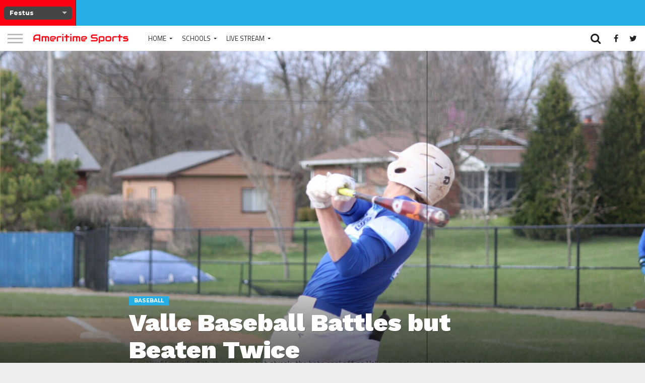

--- FILE ---
content_type: text/html; charset=utf-8
request_url: https://ameritimesports.net/2022/04/23/valle-baseball-battles-but-beaten-twice/
body_size: 21836
content:
<!DOCTYPE html>
<html lang="en-US">
<head>
  <meta charset="UTF-8">
  <meta name="viewport" id="viewport" content="width=device-width, initial-scale=1.0, maximum-scale=1.0, minimum-scale=1.0, user-scalable=no">
  <link rel="alternate" type="application/rss+xml" title="RSS 2.0" href="/feed/">
  <link rel="alternate" type="text/xml" title="RSS .92" href="/feed/rss/">
  <link rel="alternate" type="application/atom+xml" title="Atom 0.3" href="/feed/atom/">
  <link rel="pingback" href="/xmlrpc.php">
  <meta property="og:image" content="https://ameritimesports.net/wp-content/uploads/2022/04/IMG_1780-1000x600.jpg">
  <meta name="twitter:image" content="https://ameritimesports.net/wp-content/uploads/2022/04/IMG_1780-1000x600.jpg">
  <meta property="og:type" content="article">
  <meta property="og:description" content="Coming off an incredible three-game hot streak, the bats cool off as Valle struggles a bit with 1-2 performance over the first half of the week.">
  <meta name="twitter:card" content="summary">
  <meta name="twitter:url" content="https://ameritimesports.net/2022/04/23/valle-baseball-battles-but-beaten-twice/">
  <meta name="twitter:title" content="Valle Baseball Battles but Beaten Twice">
  <meta name="twitter:description" content="Coming off an incredible three-game hot streak, the bats cool off as Valle struggles a bit with 1-2 performance over the first half of the week.">
  <title>Valle Baseball Battles but Beaten Twice &#8211; Ameritime Sports</title>
  <style>
  #wpadminbar #wp-admin-bar-wccp_free_top_button .ab-icon:before {
        content: "\f160";
        color: #02CA02;
        top: 3px;
  }
  #wpadminbar #wp-admin-bar-wccp_free_top_button .ab-icon {
        transform: rotate(45deg);
  }
  </style>
  <link rel='dns-prefetch' href='//stats.wp.com'>
  <link rel='dns-prefetch' href='//www.googletagmanager.com'>
  <link rel='dns-prefetch' href='//netdna.bootstrapcdn.com'>
  <link rel='dns-prefetch' href='//fonts.googleapis.com'>
  <link rel="alternate" type="application/rss+xml" title="Ameritime Sports &raquo; Feed" href="/feed/">
  <link rel="alternate" type="application/rss+xml" title="Ameritime Sports &raquo; Comments Feed" href="/comments/feed/">
  <link rel="alternate" type="application/rss+xml" title="Ameritime Sports &raquo; Valle Baseball Battles but Beaten Twice Comments Feed" href="/2022/04/23/valle-baseball-battles-but-beaten-twice/feed/">
  <script type="text/javascript">
  window._wpemojiSettings = {"baseUrl":"https:\/\/s.w.org\/images\/core\/emoji\/14.0.0\/72x72\/","ext":".png","svgUrl":"https:\/\/s.w.org\/images\/core\/emoji\/14.0.0\/svg\/","svgExt":".svg","source":{"concatemoji":"https:\/\/ameritimesports.net\/wp-includes\/js\/wp-emoji-release.min.js?ver=6.2.2"}};
  /*! This file is auto-generated */
  !function(e,a,t){var n,r,o,i=a.createElement("canvas"),p=i.getContext&&i.getContext("2d");function s(e,t){p.clearRect(0,0,i.width,i.height),p.fillText(e,0,0);e=i.toDataURL();return p.clearRect(0,0,i.width,i.height),p.fillText(t,0,0),e===i.toDataURL()}function c(e){var t=a.createElement("script");t.src=e,t.defer=t.type="text/javascript",a.getElementsByTagName("head")[0].appendChild(t)}for(o=Array("flag","emoji"),t.supports={everything:!0,everythingExceptFlag:!0},r=0;r<o.length;r++)t.supports[o[r]]=function(e){if(p&&p.fillText)switch(p.textBaseline="top",p.font="600 32px Arial",e){case"flag":return s("\ud83c\udff3\ufe0f\u200d\u26a7\ufe0f","\ud83c\udff3\ufe0f\u200b\u26a7\ufe0f")?!1:!s("\ud83c\uddfa\ud83c\uddf3","\ud83c\uddfa\u200b\ud83c\uddf3")&&!s("\ud83c\udff4\udb40\udc67\udb40\udc62\udb40\udc65\udb40\udc6e\udb40\udc67\udb40\udc7f","\ud83c\udff4\u200b\udb40\udc67\u200b\udb40\udc62\u200b\udb40\udc65\u200b\udb40\udc6e\u200b\udb40\udc67\u200b\udb40\udc7f");case"emoji":return!s("\ud83e\udef1\ud83c\udffb\u200d\ud83e\udef2\ud83c\udfff","\ud83e\udef1\ud83c\udffb\u200b\ud83e\udef2\ud83c\udfff")}return!1}(o[r]),t.supports.everything=t.supports.everything&&t.supports[o[r]],"flag"!==o[r]&&(t.supports.everythingExceptFlag=t.supports.everythingExceptFlag&&t.supports[o[r]]);t.supports.everythingExceptFlag=t.supports.everythingExceptFlag&&!t.supports.flag,t.DOMReady=!1,t.readyCallback=function(){t.DOMReady=!0},t.supports.everything||(n=function(){t.readyCallback()},a.addEventListener?(a.addEventListener("DOMContentLoaded",n,!1),e.addEventListener("load",n,!1)):(e.attachEvent("onload",n),a.attachEvent("onreadystatechange",function(){"complete"===a.readyState&&t.readyCallback()})),(e=t.source||{}).concatemoji?c(e.concatemoji):e.wpemoji&&e.twemoji&&(c(e.twemoji),c(e.wpemoji)))}(window,document,window._wpemojiSettings);
  </script>
  <style type="text/css">
  img.wp-smiley,
  img.emoji {
        display: inline !important;
        border: none !important;
        box-shadow: none !important;
        height: 1em !important;
        width: 1em !important;
        margin: 0 0.07em !important;
        vertical-align: -0.1em !important;
        background: none !important;
        padding: 0 !important;
  }
  </style>
  <link rel='stylesheet' id='adsanity-default-css-css' href='/wp-content/plugins/adsanity/dist/css/widget-default.css?ver=1.9' type='text/css' media='screen'>
  <link rel='stylesheet' id='wp-block-library-css' href='/wp-includes/css/dist/block-library/style.min.css?ver=6.2.2' type='text/css' media='all'>
  <link rel='stylesheet' id='wc-blocks-style-css' href='/wp-content/plugins/woocommerce/packages/woocommerce-blocks/build/wc-blocks.css?ver=10.6.5' type='text/css' media='all'>
  <link rel='stylesheet' id='wc-blocks-style-active-filters-css' href='/wp-content/plugins/woocommerce/packages/woocommerce-blocks/build/active-filters.css?ver=10.6.5' type='text/css' media='all'>
  <link rel='stylesheet' id='wc-blocks-style-add-to-cart-form-css' href='/wp-content/plugins/woocommerce/packages/woocommerce-blocks/build/add-to-cart-form.css?ver=10.6.5' type='text/css' media='all'>
  <link rel='stylesheet' id='wc-blocks-packages-style-css' href='/wp-content/plugins/woocommerce/packages/woocommerce-blocks/build/packages-style.css?ver=10.6.5' type='text/css' media='all'>
  <link rel='stylesheet' id='wc-blocks-style-all-products-css' href='/wp-content/plugins/woocommerce/packages/woocommerce-blocks/build/all-products.css?ver=10.6.5' type='text/css' media='all'>
  <link rel='stylesheet' id='wc-blocks-style-all-reviews-css' href='/wp-content/plugins/woocommerce/packages/woocommerce-blocks/build/all-reviews.css?ver=10.6.5' type='text/css' media='all'>
  <link rel='stylesheet' id='wc-blocks-style-attribute-filter-css' href='/wp-content/plugins/woocommerce/packages/woocommerce-blocks/build/attribute-filter.css?ver=10.6.5' type='text/css' media='all'>
  <link rel='stylesheet' id='wc-blocks-style-breadcrumbs-css' href='/wp-content/plugins/woocommerce/packages/woocommerce-blocks/build/breadcrumbs.css?ver=10.6.5' type='text/css' media='all'>
  <link rel='stylesheet' id='wc-blocks-style-catalog-sorting-css' href='/wp-content/plugins/woocommerce/packages/woocommerce-blocks/build/catalog-sorting.css?ver=10.6.5' type='text/css' media='all'>
  <link rel='stylesheet' id='wc-blocks-style-customer-account-css' href='/wp-content/plugins/woocommerce/packages/woocommerce-blocks/build/customer-account.css?ver=10.6.5' type='text/css' media='all'>
  <link rel='stylesheet' id='wc-blocks-style-featured-category-css' href='/wp-content/plugins/woocommerce/packages/woocommerce-blocks/build/featured-category.css?ver=10.6.5' type='text/css' media='all'>
  <link rel='stylesheet' id='wc-blocks-style-featured-product-css' href='/wp-content/plugins/woocommerce/packages/woocommerce-blocks/build/featured-product.css?ver=10.6.5' type='text/css' media='all'>
  <link rel='stylesheet' id='wc-blocks-style-mini-cart-css' href='/wp-content/plugins/woocommerce/packages/woocommerce-blocks/build/mini-cart.css?ver=10.6.5' type='text/css' media='all'>
  <link rel='stylesheet' id='wc-blocks-style-price-filter-css' href='/wp-content/plugins/woocommerce/packages/woocommerce-blocks/build/price-filter.css?ver=10.6.5' type='text/css' media='all'>
  <link rel='stylesheet' id='wc-blocks-style-product-add-to-cart-css' href='/wp-content/plugins/woocommerce/packages/woocommerce-blocks/build/product-add-to-cart.css?ver=10.6.5' type='text/css' media='all'>
  <link rel='stylesheet' id='wc-blocks-style-product-button-css' href='/wp-content/plugins/woocommerce/packages/woocommerce-blocks/build/product-button.css?ver=10.6.5' type='text/css' media='all'>
  <link rel='stylesheet' id='wc-blocks-style-product-categories-css' href='/wp-content/plugins/woocommerce/packages/woocommerce-blocks/build/product-categories.css?ver=10.6.5' type='text/css' media='all'>
  <link rel='stylesheet' id='wc-blocks-style-product-image-css' href='/wp-content/plugins/woocommerce/packages/woocommerce-blocks/build/product-image.css?ver=10.6.5' type='text/css' media='all'>
  <link rel='stylesheet' id='wc-blocks-style-product-image-gallery-css' href='/wp-content/plugins/woocommerce/packages/woocommerce-blocks/build/product-image-gallery.css?ver=10.6.5' type='text/css' media='all'>
  <link rel='stylesheet' id='wc-blocks-style-product-query-css' href='/wp-content/plugins/woocommerce/packages/woocommerce-blocks/build/product-query.css?ver=10.6.5' type='text/css' media='all'>
  <link rel='stylesheet' id='wc-blocks-style-product-results-count-css' href='/wp-content/plugins/woocommerce/packages/woocommerce-blocks/build/product-results-count.css?ver=10.6.5' type='text/css' media='all'>
  <link rel='stylesheet' id='wc-blocks-style-product-reviews-css' href='/wp-content/plugins/woocommerce/packages/woocommerce-blocks/build/product-reviews.css?ver=10.6.5' type='text/css' media='all'>
  <link rel='stylesheet' id='wc-blocks-style-product-sale-badge-css' href='/wp-content/plugins/woocommerce/packages/woocommerce-blocks/build/product-sale-badge.css?ver=10.6.5' type='text/css' media='all'>
  <link rel='stylesheet' id='wc-blocks-style-product-search-css' href='/wp-content/plugins/woocommerce/packages/woocommerce-blocks/build/product-search.css?ver=10.6.5' type='text/css' media='all'>
  <link rel='stylesheet' id='wc-blocks-style-product-sku-css' href='/wp-content/plugins/woocommerce/packages/woocommerce-blocks/build/product-sku.css?ver=10.6.5' type='text/css' media='all'>
  <link rel='stylesheet' id='wc-blocks-style-product-stock-indicator-css' href='/wp-content/plugins/woocommerce/packages/woocommerce-blocks/build/product-stock-indicator.css?ver=10.6.5' type='text/css' media='all'>
  <link rel='stylesheet' id='wc-blocks-style-product-summary-css' href='/wp-content/plugins/woocommerce/packages/woocommerce-blocks/build/product-summary.css?ver=10.6.5' type='text/css' media='all'>
  <link rel='stylesheet' id='wc-blocks-style-product-title-css' href='/wp-content/plugins/woocommerce/packages/woocommerce-blocks/build/product-title.css?ver=10.6.5' type='text/css' media='all'>
  <link rel='stylesheet' id='wc-blocks-style-rating-filter-css' href='/wp-content/plugins/woocommerce/packages/woocommerce-blocks/build/rating-filter.css?ver=10.6.5' type='text/css' media='all'>
  <link rel='stylesheet' id='wc-blocks-style-reviews-by-category-css' href='/wp-content/plugins/woocommerce/packages/woocommerce-blocks/build/reviews-by-category.css?ver=10.6.5' type='text/css' media='all'>
  <link rel='stylesheet' id='wc-blocks-style-reviews-by-product-css' href='/wp-content/plugins/woocommerce/packages/woocommerce-blocks/build/reviews-by-product.css?ver=10.6.5' type='text/css' media='all'>
  <link rel='stylesheet' id='wc-blocks-style-product-details-css' href='/wp-content/plugins/woocommerce/packages/woocommerce-blocks/build/product-details.css?ver=10.6.5' type='text/css' media='all'>
  <link rel='stylesheet' id='wc-blocks-style-single-product-css' href='/wp-content/plugins/woocommerce/packages/woocommerce-blocks/build/single-product.css?ver=10.6.5' type='text/css' media='all'>
  <link rel='stylesheet' id='wc-blocks-style-stock-filter-css' href='/wp-content/plugins/woocommerce/packages/woocommerce-blocks/build/stock-filter.css?ver=10.6.5' type='text/css' media='all'>
  <link rel='stylesheet' id='wc-blocks-style-cart-css' href='/wp-content/plugins/woocommerce/packages/woocommerce-blocks/build/cart.css?ver=10.6.5' type='text/css' media='all'>
  <link rel='stylesheet' id='wc-blocks-style-checkout-css' href='/wp-content/plugins/woocommerce/packages/woocommerce-blocks/build/checkout.css?ver=10.6.5' type='text/css' media='all'>
  <link rel='stylesheet' id='wc-blocks-style-mini-cart-contents-css' href='/wp-content/plugins/woocommerce/packages/woocommerce-blocks/build/mini-cart-contents.css?ver=10.6.5' type='text/css' media='all'>
  <link rel='stylesheet' id='classic-theme-styles-css' href='/wp-includes/css/classic-themes.min.css?ver=6.2.2' type='text/css' media='all'>
  <style id='global-styles-inline-css' type='text/css'>
  body{--wp--preset--color--black: #000000;--wp--preset--color--cyan-bluish-gray: #abb8c3;--wp--preset--color--white: #ffffff;--wp--preset--color--pale-pink: #f78da7;--wp--preset--color--vivid-red: #cf2e2e;--wp--preset--color--luminous-vivid-orange: #ff6900;--wp--preset--color--luminous-vivid-amber: #fcb900;--wp--preset--color--light-green-cyan: #7bdcb5;--wp--preset--color--vivid-green-cyan: #00d084;--wp--preset--color--pale-cyan-blue: #8ed1fc;--wp--preset--color--vivid-cyan-blue: #0693e3;--wp--preset--color--vivid-purple: #9b51e0;--wp--preset--gradient--vivid-cyan-blue-to-vivid-purple: linear-gradient(135deg,rgba(6,147,227,1) 0%,rgb(155,81,224) 100%);--wp--preset--gradient--light-green-cyan-to-vivid-green-cyan: linear-gradient(135deg,rgb(122,220,180) 0%,rgb(0,208,130) 100%);--wp--preset--gradient--luminous-vivid-amber-to-luminous-vivid-orange: linear-gradient(135deg,rgba(252,185,0,1) 0%,rgba(255,105,0,1) 100%);--wp--preset--gradient--luminous-vivid-orange-to-vivid-red: linear-gradient(135deg,rgba(255,105,0,1) 0%,rgb(207,46,46) 100%);--wp--preset--gradient--very-light-gray-to-cyan-bluish-gray: linear-gradient(135deg,rgb(238,238,238) 0%,rgb(169,184,195) 100%);--wp--preset--gradient--cool-to-warm-spectrum: linear-gradient(135deg,rgb(74,234,220) 0%,rgb(151,120,209) 20%,rgb(207,42,186) 40%,rgb(238,44,130) 60%,rgb(251,105,98) 80%,rgb(254,248,76) 100%);--wp--preset--gradient--blush-light-purple: linear-gradient(135deg,rgb(255,206,236) 0%,rgb(152,150,240) 100%);--wp--preset--gradient--blush-bordeaux: linear-gradient(135deg,rgb(254,205,165) 0%,rgb(254,45,45) 50%,rgb(107,0,62) 100%);--wp--preset--gradient--luminous-dusk: linear-gradient(135deg,rgb(255,203,112) 0%,rgb(199,81,192) 50%,rgb(65,88,208) 100%);--wp--preset--gradient--pale-ocean: linear-gradient(135deg,rgb(255,245,203) 0%,rgb(182,227,212) 50%,rgb(51,167,181) 100%);--wp--preset--gradient--electric-grass: linear-gradient(135deg,rgb(202,248,128) 0%,rgb(113,206,126) 100%);--wp--preset--gradient--midnight: linear-gradient(135deg,rgb(2,3,129) 0%,rgb(40,116,252) 100%);--wp--preset--duotone--dark-grayscale: url('#wp-duotone-dark-grayscale');--wp--preset--duotone--grayscale: url('#wp-duotone-grayscale');--wp--preset--duotone--purple-yellow: url('#wp-duotone-purple-yellow');--wp--preset--duotone--blue-red: url('#wp-duotone-blue-red');--wp--preset--duotone--midnight: url('#wp-duotone-midnight');--wp--preset--duotone--magenta-yellow: url('#wp-duotone-magenta-yellow');--wp--preset--duotone--purple-green: url('#wp-duotone-purple-green');--wp--preset--duotone--blue-orange: url('#wp-duotone-blue-orange');--wp--preset--font-size--small: 13px;--wp--preset--font-size--medium: 20px;--wp--preset--font-size--large: 36px;--wp--preset--font-size--x-large: 42px;--wp--preset--spacing--20: 0.44rem;--wp--preset--spacing--30: 0.67rem;--wp--preset--spacing--40: 1rem;--wp--preset--spacing--50: 1.5rem;--wp--preset--spacing--60: 2.25rem;--wp--preset--spacing--70: 3.38rem;--wp--preset--spacing--80: 5.06rem;--wp--preset--shadow--natural: 6px 6px 9px rgba(0, 0, 0, 0.2);--wp--preset--shadow--deep: 12px 12px 50px rgba(0, 0, 0, 0.4);--wp--preset--shadow--sharp: 6px 6px 0px rgba(0, 0, 0, 0.2);--wp--preset--shadow--outlined: 6px 6px 0px -3px rgba(255, 255, 255, 1), 6px 6px rgba(0, 0, 0, 1);--wp--preset--shadow--crisp: 6px 6px 0px rgba(0, 0, 0, 1);}:where(.is-layout-flex){gap: 0.5em;}body .is-layout-flow > .alignleft{float: left;margin-inline-start: 0;margin-inline-end: 2em;}body .is-layout-flow > .alignright{float: right;margin-inline-start: 2em;margin-inline-end: 0;}body .is-layout-flow > .aligncenter{margin-left: auto !important;margin-right: auto !important;}body .is-layout-constrained > .alignleft{float: left;margin-inline-start: 0;margin-inline-end: 2em;}body .is-layout-constrained > .alignright{float: right;margin-inline-start: 2em;margin-inline-end: 0;}body .is-layout-constrained > .aligncenter{margin-left: auto !important;margin-right: auto !important;}body .is-layout-constrained > :where(:not(.alignleft):not(.alignright):not(.alignfull)){max-width: var(--wp--style--global--content-size);margin-left: auto !important;margin-right: auto !important;}body .is-layout-constrained > .alignwide{max-width: var(--wp--style--global--wide-size);}body .is-layout-flex{display: flex;}body .is-layout-flex{flex-wrap: wrap;align-items: center;}body .is-layout-flex > *{margin: 0;}:where(.wp-block-columns.is-layout-flex){gap: 2em;}.has-black-color{color: var(--wp--preset--color--black) !important;}.has-cyan-bluish-gray-color{color: var(--wp--preset--color--cyan-bluish-gray) !important;}.has-white-color{color: var(--wp--preset--color--white) !important;}.has-pale-pink-color{color: var(--wp--preset--color--pale-pink) !important;}.has-vivid-red-color{color: var(--wp--preset--color--vivid-red) !important;}.has-luminous-vivid-orange-color{color: var(--wp--preset--color--luminous-vivid-orange) !important;}.has-luminous-vivid-amber-color{color: var(--wp--preset--color--luminous-vivid-amber) !important;}.has-light-green-cyan-color{color: var(--wp--preset--color--light-green-cyan) !important;}.has-vivid-green-cyan-color{color: var(--wp--preset--color--vivid-green-cyan) !important;}.has-pale-cyan-blue-color{color: var(--wp--preset--color--pale-cyan-blue) !important;}.has-vivid-cyan-blue-color{color: var(--wp--preset--color--vivid-cyan-blue) !important;}.has-vivid-purple-color{color: var(--wp--preset--color--vivid-purple) !important;}.has-black-background-color{background-color: var(--wp--preset--color--black) !important;}.has-cyan-bluish-gray-background-color{background-color: var(--wp--preset--color--cyan-bluish-gray) !important;}.has-white-background-color{background-color: var(--wp--preset--color--white) !important;}.has-pale-pink-background-color{background-color: var(--wp--preset--color--pale-pink) !important;}.has-vivid-red-background-color{background-color: var(--wp--preset--color--vivid-red) !important;}.has-luminous-vivid-orange-background-color{background-color: var(--wp--preset--color--luminous-vivid-orange) !important;}.has-luminous-vivid-amber-background-color{background-color: var(--wp--preset--color--luminous-vivid-amber) !important;}.has-light-green-cyan-background-color{background-color: var(--wp--preset--color--light-green-cyan) !important;}.has-vivid-green-cyan-background-color{background-color: var(--wp--preset--color--vivid-green-cyan) !important;}.has-pale-cyan-blue-background-color{background-color: var(--wp--preset--color--pale-cyan-blue) !important;}.has-vivid-cyan-blue-background-color{background-color: var(--wp--preset--color--vivid-cyan-blue) !important;}.has-vivid-purple-background-color{background-color: var(--wp--preset--color--vivid-purple) !important;}.has-black-border-color{border-color: var(--wp--preset--color--black) !important;}.has-cyan-bluish-gray-border-color{border-color: var(--wp--preset--color--cyan-bluish-gray) !important;}.has-white-border-color{border-color: var(--wp--preset--color--white) !important;}.has-pale-pink-border-color{border-color: var(--wp--preset--color--pale-pink) !important;}.has-vivid-red-border-color{border-color: var(--wp--preset--color--vivid-red) !important;}.has-luminous-vivid-orange-border-color{border-color: var(--wp--preset--color--luminous-vivid-orange) !important;}.has-luminous-vivid-amber-border-color{border-color: var(--wp--preset--color--luminous-vivid-amber) !important;}.has-light-green-cyan-border-color{border-color: var(--wp--preset--color--light-green-cyan) !important;}.has-vivid-green-cyan-border-color{border-color: var(--wp--preset--color--vivid-green-cyan) !important;}.has-pale-cyan-blue-border-color{border-color: var(--wp--preset--color--pale-cyan-blue) !important;}.has-vivid-cyan-blue-border-color{border-color: var(--wp--preset--color--vivid-cyan-blue) !important;}.has-vivid-purple-border-color{border-color: var(--wp--preset--color--vivid-purple) !important;}.has-vivid-cyan-blue-to-vivid-purple-gradient-background{background: var(--wp--preset--gradient--vivid-cyan-blue-to-vivid-purple) !important;}.has-light-green-cyan-to-vivid-green-cyan-gradient-background{background: var(--wp--preset--gradient--light-green-cyan-to-vivid-green-cyan) !important;}.has-luminous-vivid-amber-to-luminous-vivid-orange-gradient-background{background: var(--wp--preset--gradient--luminous-vivid-amber-to-luminous-vivid-orange) !important;}.has-luminous-vivid-orange-to-vivid-red-gradient-background{background: var(--wp--preset--gradient--luminous-vivid-orange-to-vivid-red) !important;}.has-very-light-gray-to-cyan-bluish-gray-gradient-background{background: var(--wp--preset--gradient--very-light-gray-to-cyan-bluish-gray) !important;}.has-cool-to-warm-spectrum-gradient-background{background: var(--wp--preset--gradient--cool-to-warm-spectrum) !important;}.has-blush-light-purple-gradient-background{background: var(--wp--preset--gradient--blush-light-purple) !important;}.has-blush-bordeaux-gradient-background{background: var(--wp--preset--gradient--blush-bordeaux) !important;}.has-luminous-dusk-gradient-background{background: var(--wp--preset--gradient--luminous-dusk) !important;}.has-pale-ocean-gradient-background{background: var(--wp--preset--gradient--pale-ocean) !important;}.has-electric-grass-gradient-background{background: var(--wp--preset--gradient--electric-grass) !important;}.has-midnight-gradient-background{background: var(--wp--preset--gradient--midnight) !important;}.has-small-font-size{font-size: var(--wp--preset--font-size--small) !important;}.has-medium-font-size{font-size: var(--wp--preset--font-size--medium) !important;}.has-large-font-size{font-size: var(--wp--preset--font-size--large) !important;}.has-x-large-font-size{font-size: var(--wp--preset--font-size--x-large) !important;}
  .wp-block-navigation a:where(:not(.wp-element-button)){color: inherit;}
  :where(.wp-block-columns.is-layout-flex){gap: 2em;}
  .wp-block-pullquote{font-size: 1.5em;line-height: 1.6;}
  </style>
  <link rel='stylesheet' id='mvp-score-style-css' href='/wp-content/plugins/mvp-scoreboard/css/score-style.css?ver=6.2.2' type='text/css' media='all'>
  <link rel='stylesheet' id='woocommerce-layout-css' href='/wp-content/plugins/woocommerce/assets/css/woocommerce-layout.css?ver=8.0.2' type='text/css' media='all'>
  <link rel='stylesheet' id='woocommerce-smallscreen-css' href='/wp-content/plugins/woocommerce/assets/css/woocommerce-smallscreen.css?ver=8.0.2' type='text/css' media='only screen and (max-width: 768px)'>
  <link rel='stylesheet' id='woocommerce-general-css' href='/wp-content/plugins/woocommerce/assets/css/woocommerce.css?ver=8.0.2' type='text/css' media='all'>
  <style id='woocommerce-inline-inline-css' type='text/css'>
  .woocommerce form .form-row .required { visibility: visible; }
  </style>
  <link rel='stylesheet' id='wml_client_style-css' href='/wp-content/plugins/wp-masonry-layout/css/wmlc_client.css?ver=6.2.2' type='text/css' media='all'>
  <link rel='stylesheet' id='woocommerce-pre-orders-main-css-css' href='/wp-content/plugins/pre-orders-for-woocommerce/media/css/main.css?ver=1.2.13' type='text/css' media='all'>
  <link rel='stylesheet' id='mvp-reset-css' href='/wp-content/themes/flex-mag/css/reset.css?ver=6.2.2' type='text/css' media='all'>
  <link rel='stylesheet' id='mvp-fontawesome-css' href='//netdna.bootstrapcdn.com/font-awesome/4.7.0/css/font-awesome.css?ver=6.2.2' type='text/css' media='all'>
  <link rel='stylesheet' id='mvp-style-css' href='/wp-content/themes/flex-mag/style.css?ver=6.2.2' type='text/css' media='all'>
  <link crossorigin="anonymous" rel='stylesheet' id='mvp-fonts-css' href='//fonts.googleapis.com/css?family=Oswald%3A400%2C700%7CLato%3A400%2C700%7CWork+Sans%3A900%7CMontserrat%3A400%2C700%7COpen+Sans%3A800%7CPlayfair+Display%3A400%2C700%2C900%7CQuicksand%7CRaleway%3A200%2C400%2C700%7CRoboto+Slab%3A400%2C700%7CRoboto+Condensed%3A100%2C200%2C300%2C400%2C500%2C600%2C700%2C800%2C900%7CMontserrat%3A100%2C200%2C300%2C400%2C500%2C600%2C700%2C800%2C900%7CTitillium+Web%3A100%2C200%2C300%2C400%2C500%2C600%2C700%2C800%2C900%7CTitillium+Web%3A100%2C200%2C300%2C400%2C500%2C600%2C700%2C800%2C900%7CTitillium+Web%3A100%2C200%2C300%2C400%2C500%2C600%2C700%2C800%2C900%26subset%3Dlatin%2Clatin-ext%2Ccyrillic%2Ccyrillic-ext%2Cgreek-ext%2Cgreek%2Cvietnamese' type='text/css' media='all'>
  <link rel='stylesheet' id='mvp-style-entertainment-css' href='/wp-content/themes/flex-mag/css/style-entertainment.css?ver=6.2.2' type='text/css' media='all'>
  <link rel='stylesheet' id='mvp-media-queries-css' href='/wp-content/themes/flex-mag/css/media-queries.css?ver=6.2.2' type='text/css' media='all'>
  <script type='text/javascript' src='/wp-includes/js/jquery/jquery.min.js?ver=3.6.4' id='jquery-core-js'></script>
  <script type='text/javascript' src='/wp-includes/js/jquery/jquery-migrate.min.js?ver=3.4.0' id='jquery-migrate-js'></script>
  <script type='text/javascript' src='/wp-includes/js/dist/vendor/wp-polyfill-inert.min.js?ver=3.1.2' id='wp-polyfill-inert-js'></script>
  <script type='text/javascript' src='/wp-includes/js/dist/vendor/regenerator-runtime.min.js?ver=0.13.11' id='regenerator-runtime-js'></script>
  <script type='text/javascript' src='/wp-includes/js/dist/vendor/wp-polyfill.min.js?ver=3.15.0' id='wp-polyfill-js'></script>
  <script type='text/javascript' src='/wp-includes/js/dist/hooks.min.js?ver=4169d3cf8e8d95a3d6d5' id='wp-hooks-js'></script>
  <script type='text/javascript' src='/wp-content/plugins/google-analytics-premium/assets/js/frontend-gtag.min.js?ver=8.19.0' id='monsterinsights-frontend-script-js'></script>
  <script data-cfasync="false" data-wpfc-render="false" type="text/javascript" id='monsterinsights-frontend-script-js-extra'>
  /* <![CDATA[ */
  var monsterinsights_frontend = {"js_events_tracking":"true","download_extensions":"doc,pdf,ppt,zip,xls,docx,pptx,xlsx","inbound_paths":"[{\"path\":\"\\\/go\\\/\",\"label\":\"affiliate\"},{\"path\":\"\\\/recommend\\\/\",\"label\":\"affiliate\"}]","home_url":"https:\/\/ameritimesports.net","hash_tracking":"false","v4_id":"G-EBXQHVCMCY"};/* ]]> */
  </script>
  <script type='text/javascript' src='/wp-content/plugins/wp-masonry-layout/js/wmljs.js?ver=6.2.2' id='wmljs-js'></script>
  <script type='text/javascript' src='/wp-content/plugins/wp-masonry-layout/js/jquery.infinitescroll.min.js?ver=6.2.2' id='wml_infinity_scroll-js'></script>
  <script type='text/javascript' id='google_gtagjs-js-after'>
  window.dataLayer = window.dataLayer || [];function gtag(){dataLayer.push(arguments);}
  gtag('set', 'linker', {"domains":["ameritimesports.net"]} );
  gtag("js", new Date());
  gtag("set", "developer_id.dZTNiMT", true);
  gtag("config", "UA-168470744-2", {"anonymize_ip":true});
  gtag("config", "G-2XTSS1JPZ9");
  </script>
  <link rel="https://api.w.org/" href="/wp-json/">
  <link rel="alternate" type="application/json" href="/wp-json/wp/v2/posts/17205">
  <link rel="EditURI" type="application/rsd+xml" title="RSD" href="/xmlrpc.php?rsd">
  <link rel="wlwmanifest" type="application/wlwmanifest+xml" href="/wp-includes/wlwmanifest.xml">
  <link rel="canonical" href="/2022/04/23/valle-baseball-battles-but-beaten-twice/">
  <link rel='shortlink' href='/?p=17205'>
  <link rel="alternate" type="application/json+oembed" href="/wp-json/oembed/1.0/embed?url=https%3A%2F%2Fameritimesports.net%2F2022%2F04%2F23%2Fvalle-baseball-battles-but-beaten-twice%2F">
  <link rel="alternate" type="text/xml+oembed" href="/wp-json/oembed/1.0/embed?url=https%3A%2F%2Fameritimesports.net%2F2022%2F04%2F23%2Fvalle-baseball-battles-but-beaten-twice%2F&#038;format=xml">
  <style type="text/css" media="screen">
        .g { margin:0px; padding:0px; overflow:hidden; line-height:1; zoom:1; }
        .g img { height:auto; }
        .g-col { position:relative; float:left; }
        .g-col:first-child { margin-left: 0; }
        .g-col:last-child { margin-right: 0; }
        .g-1 { width:100%; max-width:728px; height:100%; max-height:90px; margin: 0 auto; }
        .g-2 { width:100%; max-width:728px; height:100%; max-height:90px; margin: 0 auto; }
        @media only screen and (max-width: 480px) {
                .g-col, .g-dyn, .g-single { width:100%; margin-left:0; margin-right:0; }
        }
  </style>
  <style type="text/css" id="simple-css-output">
  .es-carousel { float: left; position: relative; width: 100%; height: 51px; background-color: #26afe5;}#score-menu-wrap { width: 150px; height: 51px; background-color: #ff0113 !important;}.wmle_container .wmle_item .wmle_post_title a { color: inherit; text-decoration: none; font-size: 20px !important; color: #444444 !important;}ul.score-list li { background: #444; border: 1px solid #444; -webkit-border-radius: 3px; -moz-border-radius: 3px; -ms-border-radius: 3px; -o-border-radius: 3px; border-radius: 3px; float: left; margin: 5px 2px 5px 5px; padding: 3px 10px 6px; width: 130px; height: 30px;}#issuem-leaky-paywall-articles-remaining-subscribe-link a { color: #ff8d00 !important;}#issuem-leaky-paywall-articles-remaining-login-link a { color: #26afe5 !important;}#issuem-leaky-paywall-articles-remaining { float: left; background: #000; width: 72%; padding: 8px 4%; text-transform: uppercase; color: #FFF !important;}#issuem-leaky-paywall-articles-remaining-text { color: #fff; margin: 0 0 5px; line-height: 1;}
  </style>
  <style type='text/css'>

  #wallpaper {
        background: url() no-repeat 50% 0;
        }
  body,
  .blog-widget-text p,
  .feat-widget-text p,
  .post-info-right,
  span.post-excerpt,
  span.feat-caption,
  span.soc-count-text,
  #content-main p,
  #commentspopup .comments-pop,
  .archive-list-text p,
  .author-box-bot p,
  #post-404 p,
  .foot-widget,
  #home-feat-text p,
  .feat-top2-left-text p,
  .feat-wide1-text p,
  .feat-wide4-text p,
  #content-main table,
  .foot-copy p,
  .video-main-text p {
        font-family: 'Titillium Web', sans-serif;
        }

  a,
  a:visited,
  .post-info-name a {
        color: #0077ee;
        }

  a:hover {
        color: #ff0012;
        }

  .fly-but-wrap,
  span.feat-cat,
  span.post-head-cat,
  .prev-next-text a,
  .prev-next-text a:visited,
  .prev-next-text a:hover {
        background: #ff0012;
        }

  .fly-but-wrap {
        background: #eb0254;
        }

  .fly-but-wrap span {
        background: #ffffff;
        }

  .woocommerce .star-rating span:before {
        color: #ff0012;
        }

  .woocommerce .widget_price_filter .ui-slider .ui-slider-range,
  .woocommerce .widget_price_filter .ui-slider .ui-slider-handle {
        background-color: #ff0012;
        }

  .woocommerce span.onsale,
  .woocommerce #respond input#submit.alt,
  .woocommerce a.button.alt,
  .woocommerce button.button.alt,
  .woocommerce input.button.alt,
  .woocommerce #respond input#submit.alt:hover,
  .woocommerce a.button.alt:hover,
  .woocommerce button.button.alt:hover,
  .woocommerce input.button.alt:hover {
        background-color: #ff0012;
        }

  span.post-header {
        border-top: 4px solid #ff0012;
        }

  #main-nav-wrap,
  nav.main-menu-wrap,
  .nav-logo,
  .nav-right-wrap,
  .nav-menu-out,
  .nav-logo-out,
  #head-main-top {
        -webkit-backface-visibility: hidden;
        background: #ffffff;
        }

  nav.main-menu-wrap ul li a,
  .nav-menu-out:hover ul li:hover a,
  .nav-menu-out:hover span.nav-search-but:hover i,
  .nav-menu-out:hover span.nav-soc-but:hover i,
  span.nav-search-but i,
  span.nav-soc-but i {
        color: #333333;
        }

  .nav-menu-out:hover li.menu-item-has-children:hover a:after,
  nav.main-menu-wrap ul li.menu-item-has-children a:after {
        border-color: #333333 transparent transparent transparent;
        }

  .nav-menu-out:hover ul li a,
  .nav-menu-out:hover span.nav-search-but i,
  .nav-menu-out:hover span.nav-soc-but i {
        color: #ff0012;
        }

  .nav-menu-out:hover li.menu-item-has-children a:after {
        border-color: #ff0012 transparent transparent transparent;
        }

  .nav-menu-out:hover ul li ul.mega-list li a,
  .side-list-text p,
  .row-widget-text p,
  .blog-widget-text h2,
  .feat-widget-text h2,
  .archive-list-text h2,
  h2.author-list-head a,
  .mvp-related-text a {
        color: #222222;
        }

  ul.mega-list li:hover a,
  ul.side-list li:hover .side-list-text p,
  ul.row-widget-list li:hover .row-widget-text p,
  ul.blog-widget-list li:hover .blog-widget-text h2,
  .feat-widget-wrap:hover .feat-widget-text h2,
  ul.archive-list li:hover .archive-list-text h2,
  ul.archive-col-list li:hover .archive-list-text h2,
  h2.author-list-head a:hover,
  .mvp-related-posts ul li:hover .mvp-related-text a {
        color: #999999 !important;
        }

  span.more-posts-text,
  a.inf-more-but,
  #comments-button a,
  #comments-button span.comment-but-text {
        border: 1px solid #0077ee;
        }

  span.more-posts-text,
  a.inf-more-but,
  #comments-button a,
  #comments-button span.comment-but-text {
        color: #0077ee !important;
        }

  #comments-button a:hover,
  #comments-button span.comment-but-text:hover,
  a.inf-more-but:hover,
  span.more-posts-text:hover {
        background: #0077ee;
        }

  nav.main-menu-wrap ul li a,
  ul.col-tabs li a,
  nav.fly-nav-menu ul li a,
  .foot-menu .menu li a {
        font-family: 'Titillium Web', sans-serif;
        }

  .feat-top2-right-text h2,
  .side-list-text p,
  .side-full-text p,
  .row-widget-text p,
  .feat-widget-text h2,
  .blog-widget-text h2,
  .prev-next-text a,
  .prev-next-text a:visited,
  .prev-next-text a:hover,
  span.post-header,
  .archive-list-text h2,
  #woo-content h1.page-title,
  .woocommerce div.product .product_title,
  .woocommerce ul.products li.product h3,
  .video-main-text h2,
  .mvp-related-text a {
        font-family: 'Montserrat', sans-serif;
        }

  .feat-wide-sub-text h2,
  #home-feat-text h2,
  .feat-top2-left-text h2,
  .feat-wide1-text h2,
  .feat-wide4-text h2,
  .feat-wide5-text h2,
  h1.post-title,
  #content-main h1.post-title,
  #post-404 h1,
  h1.post-title-wide,
  #content-main blockquote p,
  #commentspopup #content-main h1 {
        font-family: 'Roboto Condensed', sans-serif;
        }

  h3.home-feat-title,
  h3.side-list-title,
  #infscr-loading,
  .score-nav-menu select,
  h1.cat-head,
  h1.arch-head,
  h2.author-list-head,
  h3.foot-head,
  .woocommerce ul.product_list_widget span.product-title,
  .woocommerce ul.product_list_widget li a,
  .woocommerce #reviews #comments ol.commentlist li .comment-text p.meta,
  .woocommerce .related h2,
  .woocommerce div.product .woocommerce-tabs .panel h2,
  .woocommerce div.product .product_title,
  #content-main h1,
  #content-main h2,
  #content-main h3,
  #content-main h4,
  #content-main h5,
  #content-main h6 {
        font-family: 'Titillium Web', sans-serif;
        }

  </style>
  <style type="text/css">


  .post-cont-out,
  .post-cont-in {
        margin-right: 0;
        }







  #main-nav-wrap {
        border-bottom: none;
        }

        

  .home-title-wrap h3.side-list-title {
    color: #ff0213 !important;
  }
  </style><noscript>
  <style>

  .woocommerce-product-gallery{ opacity: 1 !important; }
  </style></noscript>
  <style type="text/css">
  .recentcomments a{display:inline !important;padding:0 !important;margin:0 !important;}
  </style>
  <script type="text/javascript">
                                !function(f,b,e,v,n,t,s){if(f.fbq)return;n=f.fbq=function(){n.callMethod?
                                        n.callMethod.apply(n,arguments):n.queue.push(arguments)};if(!f._fbq)f._fbq=n;
                                        n.push=n;n.loaded=!0;n.version='2.0';n.queue=[];t=b.createElement(e);t.async=!0;
                                        t.src=v;s=b.getElementsByTagName(e)[0];s.parentNode.insertBefore(t,s)}(window,
                                        document,'script','https://connect.facebook.net/en_US/fbevents.js');
  </script>
  <script type="text/javascript">

                                fbq('init', '807775023072651', {}, {
    "agent": "woocommerce-8.0.2-3.0.32"
  });

                                fbq( 'track', 'PageView', {
    "source": "woocommerce",
    "version": "8.0.2",
    "pluginVersion": "3.0.32"
  } );

                                document.addEventListener( 'DOMContentLoaded', function() {
                                        jQuery && jQuery( function( $ ) {
                                                // Insert placeholder for events injected when a product is added to the cart through AJAX.
                                                $( document.body ).append( '<div class=\"wc-facebook-pixel-event-placeholder\"></div>' );
                                        } );
                                }, false );

  </script>
  <style type="text/css" id="custom-background-css">
  body.custom-background { background-color: #eeeeee; background-image: url("/wp-content/uploads/2020/07/dup-scaled.jpg"); background-position: left top; background-size: cover; background-repeat: repeat; background-attachment: scroll; }
  </style>
  <link rel="amphtml" href="/2022/04/23/valle-baseball-battles-but-beaten-twice/amp/">
  <link rel="icon" href="/wp-content/uploads/2020/07/cropped-Ameritime-Sports-Social-Media-Logo-2-32x32.png" sizes="32x32">
  <link rel="icon" href="/wp-content/uploads/2020/07/cropped-Ameritime-Sports-Social-Media-Logo-2-192x192.png" sizes="192x192">
  <link rel="apple-touch-icon" href="/wp-content/uploads/2020/07/cropped-Ameritime-Sports-Social-Media-Logo-2-180x180.png">
  <meta name="msapplication-TileImage" content="https://ameritimesports.net/wp-content/uploads/2020/07/cropped-Ameritime-Sports-Social-Media-Logo-2-270x270.png">
  <style type="text/css" id="wp-custom-css">
                        /* LP NAG STYLES */
  #leaky_paywall_message {
        background: white;
        border: 0.5em solid #25afe5;
        text-align: center;
  }
  #leaky_paywall_message a {
        color: #25afe5; 
  }
  #leaky_paywall_message a:hover {
        color: #ff0113; 
  }
  #leaky_paywall_message img {
        margin-bottom: 1em;
  }               
  </style>
  <style>

        @media print {
        body * {display: none !important;}
                body:after {
                content: "You are not allowed to print preview this page, Thank you"; }
        }
  </style>
  <style type="text/css">
        #wpcp-error-message {
            direction: ltr;
            text-align: center;
            transition: opacity 900ms ease 0s;
            z-index: 99999999;
        }
        .hideme {
        opacity:0;
        visibility: hidden;
        }
        .showme {
        opacity:1;
        visibility: visible;
        }
        .msgmsg-box-wpcp {
                border:1px solid #f5aca6;
                border-radius: 10px;
                color: #555;
                font-family: Tahoma;
                font-size: 11px;
                margin: 10px;
                padding: 10px 36px;
                position: fixed;
                width: 255px;
                top: 50%;
                left: 50%;
                margin-top: -10px;
                margin-left: -130px;
                -webkit-box-shadow: 0px 0px 34px 2px rgba(242,191,191,1);
                -moz-box-shadow: 0px 0px 34px 2px rgba(242,191,191,1);
                box-shadow: 0px 0px 34px 2px rgba(242,191,191,1);
        }
        .msgmsg-box-wpcp span {
                font-weight:bold;
                text-transform:uppercase;
        }
                .warning-wpcp {
                background:#ffecec url('/wp-content/plugins/wp-content-copy-protector/images/warning.png') no-repeat 10px 50%;
        }
  </style>
  <style type="text/css">

  #pbOverlay { background:rgba(0,0,0,.90)  none repeat scroll 0% 0% !important; }
        .gallery-caption, .blocks-gallery-item figcaption {}    .pbWrapper > img{display: inline;}
        #pbThumbsToggler {display: none !important;}
  </style>
</head>
<body class="post-template-default single single-post postid-17205 single-format-standard custom-background wp-custom-logo theme-flex-mag woocommerce-no-js unselectable">
  <div id="site" class="left relative">
    <div id="site-wrap" class="left relative">
      <div id="fly-wrap">
        <div class="fly-wrap-out">
          <div class="fly-side-wrap">
            <ul class="fly-bottom-soc left relative">
              <li class="fb-soc"><i class="fa fa-facebook-square fa-2"></i></li>
              <li class="twit-soc"><i class="fa fa-twitter fa-2"></i></li>
              <li class="inst-soc"><i class="fa fa-instagram fa-2"></i></li>
              <li class="rss-soc">
                <a href="/feed/rss/" target="_blank"><i class="fa fa-rss fa-2"></i></a>
              </li>
            </ul>
          </div>
          <div class="fly-wrap-in">
            <div id="fly-menu-wrap">
              <nav class="fly-nav-menu left relative">
                <div class="menu-ameritime-menu-container">
                  <ul id="menu-ameritime-menu" class="menu">
                    <li id="menu-item-1864" class="menu-item menu-item-type-custom menu-item-object-custom menu-item-home menu-item-has-children menu-item-1864">
                      <a href="/">Home</a>
                      <ul class="sub-menu">
                        <li id="menu-item-4383" class="menu-item menu-item-type-post_type menu-item-object-page menu-item-4383">
                          <a href="/about-us/">About Us</a>
                        </li>
                      </ul>
                    </li>
                    <li id="menu-item-1865" class="menu-item menu-item-type-custom menu-item-object-custom menu-item-has-children menu-item-1865">
                      <a href="#">Schools</a>
                      <ul class="sub-menu">
                        <li id="menu-item-12055" class="menu-item menu-item-type-post_type menu-item-object-page menu-item-12055">
                          <a href="/central-rebels-football/">Park Hills Sports</a>
                        </li>
                        <li id="menu-item-17824" class="menu-item menu-item-type-post_type menu-item-object-page menu-item-17824">
                          <a href="/cape-central/">Cape Central Tigers</a>
                        </li>
                        <li id="menu-item-2678" class="menu-item menu-item-type-post_type menu-item-object-page menu-item-2678">
                          <a href="/festus/">Festus Sports</a>
                        </li>
                        <li id="menu-item-17816" class="menu-item menu-item-type-post_type menu-item-object-page menu-item-17816">
                          <a href="/heculaneum-sports/">Heculaneum Sports</a>
                        </li>
                        <li id="menu-item-2011" class="menu-item menu-item-type-custom menu-item-object-custom menu-item-2011">
                          <a href="/hillsboro/">Hillsboro Sports</a>
                        </li>
                        <li id="menu-item-16808" class="menu-item menu-item-type-post_type menu-item-object-page menu-item-16808">
                          <a href="/jackson-football-news/jackson-sports-news/">Jackson Sports News</a>
                        </li>
                        <li id="menu-item-2013" class="menu-item menu-item-type-custom menu-item-object-custom menu-item-2013">
                          <a href="/r7-news/">Jefferson R7 Sports</a>
                        </li>
                        <li id="menu-item-2014" class="menu-item menu-item-type-custom menu-item-object-custom menu-item-2014">
                          <a href="/south-iron-news/">South Iron Sports</a>
                        </li>
                        <li id="menu-item-2012" class="menu-item menu-item-type-custom menu-item-object-custom menu-item-2012">
                          <a href="/ste-gen-news/">Ste. Gen Sports</a>
                        </li>
                        <li id="menu-item-12054" class="menu-item menu-item-type-post_type menu-item-object-page menu-item-12054">
                          <a href="/valle-catholic-sports/">Valle Catholic Sports</a>
                        </li>
                      </ul>
                    </li>
                    <li id="menu-item-1867" class="menu-item menu-item-type-custom menu-item-object-custom menu-item-has-children menu-item-1867">
                      <a href="/live-stream">Live Stream</a>
                      <ul class="sub-menu">
                        <li id="menu-item-2574" class="menu-item menu-item-type-post_type menu-item-object-page menu-item-2574">
                          <a href="/live-stream/hillsboro-live/">Hillsboro Live</a>
                        </li>
                        <li id="menu-item-13285" class="menu-item menu-item-type-post_type menu-item-object-page menu-item-13285">
                          <a href="/live-stream/jackson-live/">Jackson Live</a>
                        </li>
                        <li id="menu-item-2577" class="menu-item menu-item-type-post_type menu-item-object-page menu-item-2577">
                          <a href="/live-stream/jefferson-r7-live/">Jefferson R7 Live</a>
                        </li>
                        <li id="menu-item-2578" class="menu-item menu-item-type-post_type menu-item-object-page menu-item-2578">
                          <a href="/live-stream/ste-gen-live/">Ste. Gen Live</a>
                        </li>
                        <li id="menu-item-2576" class="menu-item menu-item-type-post_type menu-item-object-page menu-item-2576">
                          <a href="/live-stream/south-iron/">South Iron Live</a>
                        </li>
                        <li id="menu-item-2682" class="menu-item menu-item-type-post_type menu-item-object-page menu-item-2682">
                          <a href="/festus-live-stream/">Festus Live</a>
                        </li>
                        <li id="menu-item-13709" class="menu-item menu-item-type-post_type menu-item-object-page menu-item-13709">
                          <a href="/live-stream/valle-live/">Valle Live</a>
                        </li>
                      </ul>
                    </li>
                  </ul>
                </div>
              </nav>
            </div>
          </div>
        </div>
      </div>
      <div id="head-main-wrap" class="left relative">
        <div id="head-main-top" class="left relative">
          <div id="score-wrap" class="left relative">
            <div class="nav-out relative">
              <div class="nav-in">
                <div class="score-cont left relative">
                  <div class="score-out relative">
                    <div class="tabber-container">
                      <div id="score-menu-wrap" class="left relative">
                        <div class="score-nav-menu">
                          <select class="tabs">
                            <option value="#score-tab1">
                              Festus
                            </option>
                            <option value="#score-tab2">
                              Hillboro
                            </option>
                            <option value="#score-tab3">
                              Jackson
                            </option>
                            <option value="#score-tab4">
                              Jefferson R7
                            </option>
                            <option value="#score-tab5">
                              Park Hills
                            </option>
                            <option value="#score-tab6">
                              Ste. Gen
                            </option>
                            <option value="#score-tab7">
                              Valle
                            </option>
                          </select>
                        </div>
                      </div>
                      <div class="score-in">
                        <div class="score-main left relative">
                          <div id="score-tab1" class="carousel es-carousel es-carousel-wrapper tabber-content">
                            <div class="score-cont">
                              <ul class="score-list slides left relative"></ul>
                            </div>
                          </div>
                          <div id="score-tab2" class="carousel es-carousel es-carousel-wrapper tabber-content">
                            <div class="score-cont">
                              <ul class="score-list slides left relative"></ul>
                            </div>
                          </div>
                          <div id="score-tab3" class="carousel es-carousel es-carousel-wrapper tabber-content">
                            <div class="score-cont">
                              <ul class="score-list slides left relative"></ul>
                            </div>
                          </div>
                          <div id="score-tab4" class="carousel es-carousel es-carousel-wrapper tabber-content">
                            <div class="score-cont">
                              <ul class="score-list slides left relative"></ul>
                            </div>
                          </div>
                          <div id="score-tab5" class="carousel es-carousel es-carousel-wrapper tabber-content">
                            <div class="score-cont">
                              <ul class="score-list slides left relative"></ul>
                            </div>
                          </div>
                          <div id="score-tab6" class="carousel es-carousel es-carousel-wrapper tabber-content">
                            <div class="score-cont">
                              <ul class="score-list slides left relative"></ul>
                            </div>
                          </div>
                          <div id="score-tab7" class="carousel es-carousel es-carousel-wrapper tabber-content">
                            <div class="score-cont">
                              <ul class="score-list slides left relative"></ul>
                            </div>
                          </div>
                        </div>
                      </div>
                    </div>
                  </div>
                </div>
              </div>
            </div>
          </div>
        </div>
        <div id="main-nav-wrap">
          <div class="nav-out">
            <div class="nav-in">
              <div id="main-nav-cont" class="left" itemscope itemtype="http://schema.org/Organization">
                <div class="nav-logo-out">
                  <div class="nav-left-wrap left relative">
                    <div class="fly-but-wrap left relative">
                      <span></span> <span></span> <span></span> <span></span>
                    </div>
                    <div class="nav-logo left">
                      <a itemprop="url" href="/"><img itemprop="logo" src="/wp-content/uploads/2020/07/aq.png" alt="Ameritime Sports" data-rjs="2"></a>
                      <h2 class="mvp-logo-title">Ameritime Sports</h2>
                    </div>
                  </div>
                  <div class="nav-logo-in">
                    <div class="nav-menu-out">
                      <div class="nav-menu-in">
                        <nav class="main-menu-wrap left">
                          <div class="menu-ameritime-menu-container">
                            <ul id="menu-ameritime-menu-1" class="menu">
                              <li class="menu-item menu-item-type-custom menu-item-object-custom menu-item-home menu-item-has-children menu-item-1864">
                                <a href="/">Home</a>
                                <ul class="sub-menu">
                                  <li class="menu-item menu-item-type-post_type menu-item-object-page menu-item-4383">
                                    <a href="/about-us/">About Us</a>
                                  </li>
                                </ul>
                              </li>
                              <li class="menu-item menu-item-type-custom menu-item-object-custom menu-item-has-children menu-item-1865">
                                <a href="#">Schools</a>
                                <ul class="sub-menu">
                                  <li class="menu-item menu-item-type-post_type menu-item-object-page menu-item-12055">
                                    <a href="/central-rebels-football/">Park Hills Sports</a>
                                  </li>
                                  <li class="menu-item menu-item-type-post_type menu-item-object-page menu-item-17824">
                                    <a href="/cape-central/">Cape Central Tigers</a>
                                  </li>
                                  <li class="menu-item menu-item-type-post_type menu-item-object-page menu-item-2678">
                                    <a href="/festus/">Festus Sports</a>
                                  </li>
                                  <li class="menu-item menu-item-type-post_type menu-item-object-page menu-item-17816">
                                    <a href="/heculaneum-sports/">Heculaneum Sports</a>
                                  </li>
                                  <li class="menu-item menu-item-type-custom menu-item-object-custom menu-item-2011">
                                    <a href="/hillsboro/">Hillsboro Sports</a>
                                  </li>
                                  <li class="menu-item menu-item-type-post_type menu-item-object-page menu-item-16808">
                                    <a href="/jackson-football-news/jackson-sports-news/">Jackson Sports News</a>
                                  </li>
                                  <li class="menu-item menu-item-type-custom menu-item-object-custom menu-item-2013">
                                    <a href="/r7-news/">Jefferson R7 Sports</a>
                                  </li>
                                  <li class="menu-item menu-item-type-custom menu-item-object-custom menu-item-2014">
                                    <a href="/south-iron-news/">South Iron Sports</a>
                                  </li>
                                  <li class="menu-item menu-item-type-custom menu-item-object-custom menu-item-2012">
                                    <a href="/ste-gen-news/">Ste. Gen Sports</a>
                                  </li>
                                  <li class="menu-item menu-item-type-post_type menu-item-object-page menu-item-12054">
                                    <a href="/valle-catholic-sports/">Valle Catholic Sports</a>
                                  </li>
                                </ul>
                              </li>
                              <li class="menu-item menu-item-type-custom menu-item-object-custom menu-item-has-children menu-item-1867">
                                <a href="/live-stream">Live Stream</a>
                                <ul class="sub-menu">
                                  <li class="menu-item menu-item-type-post_type menu-item-object-page menu-item-2574">
                                    <a href="/live-stream/hillsboro-live/">Hillsboro Live</a>
                                  </li>
                                  <li class="menu-item menu-item-type-post_type menu-item-object-page menu-item-13285">
                                    <a href="/live-stream/jackson-live/">Jackson Live</a>
                                  </li>
                                  <li class="menu-item menu-item-type-post_type menu-item-object-page menu-item-2577">
                                    <a href="/live-stream/jefferson-r7-live/">Jefferson R7 Live</a>
                                  </li>
                                  <li class="menu-item menu-item-type-post_type menu-item-object-page menu-item-2578">
                                    <a href="/live-stream/ste-gen-live/">Ste. Gen Live</a>
                                  </li>
                                  <li class="menu-item menu-item-type-post_type menu-item-object-page menu-item-2576">
                                    <a href="/live-stream/south-iron/">South Iron Live</a>
                                  </li>
                                  <li class="menu-item menu-item-type-post_type menu-item-object-page menu-item-2682">
                                    <a href="/festus-live-stream/">Festus Live</a>
                                  </li>
                                  <li class="menu-item menu-item-type-post_type menu-item-object-page menu-item-13709">
                                    <a href="/live-stream/valle-live/">Valle Live</a>
                                  </li>
                                </ul>
                              </li>
                            </ul>
                          </div>
                        </nav>
                      </div>
                      <div class="nav-right-wrap relative">
                        <div class="nav-search-wrap left relative">
                          <span class="nav-search-but left"><i class="fa fa-search fa-2"></i></span>
                          <div class="search-fly-wrap">
                            <form method="get" id="searchform" action="https://ameritimesports.net/" name="searchform">
                              <input type="text" name="s" id="s" value="Type search term and press enter" onfocus='if (this.value == "Type search term and press enter") { this.value = ""; }' onblur='if (this.value == "") { this.value = "Type search term and press enter"; }'> <input type="hidden" id="searchsubmit" value="Search">
                            </form>
                          </div>
                        </div><span class="nav-soc-but"><i class="fa fa-facebook fa-2"></i></span> <span class="nav-soc-but"><i class="fa fa-twitter fa-2"></i></span>
                      </div>
                    </div>
                  </div>
                </div>
              </div>
            </div>
          </div>
        </div>
      </div>
      <div id="body-main-wrap" class="left relative" itemscope itemtype="http://schema.org/NewsArticle">
        <meta itemscope itemprop="mainEntityOfPage" itemtype="https://schema.org/WebPage" itemid="https://ameritimesports.net/2022/04/23/valle-baseball-battles-but-beaten-twice/">
        <div id="post-wide-wrap" class="left relative">
          <div class="post-wide-img1 left relative" itemprop="image" itemscope itemtype="https://schema.org/ImageObject">
            <img width="2560" height="1707" src="/wp-content/uploads/2022/04/IMG_1780-scaled.jpg" class="attachment- size- wp-post-image" alt="" decoding="async" srcset="/wp-content/uploads/2022/04/IMG_1780-scaled.jpg 2560w, /wp-content/uploads/2022/04/IMG_1780-300x200.jpg 300w, /wp-content/uploads/2022/04/IMG_1780-1024x683.jpg 1024w, /wp-content/uploads/2022/04/IMG_1780-768x512.jpg 768w, /wp-content/uploads/2022/04/IMG_1780-1536x1024.jpg 1536w, /wp-content/uploads/2022/04/IMG_1780-2048x1365.jpg 2048w, /wp-content/uploads/2022/04/IMG_1780-600x400.jpg 600w" sizes="(max-width: 2560px) 100vw, 2560px">
            <meta itemprop="url" content="https://ameritimesports.net/wp-content/uploads/2022/04/IMG_1780-scaled.jpg">
            <meta itemprop="width" content="2560">
            <meta itemprop="height" content="1707">
            <div class="post-wide-text1">
              <a class="post-cat-link" href="/category/baseball/"><span class="feat-cat">Baseball</span></a>
              <h1 class="post-title-wide entry-title" itemprop="headline">Valle Baseball Battles but Beaten Twice</h1><span class="post-excerpt left"></span>
              <p><span class="post-excerpt left">Coming off an incredible three-game hot streak, the bats cool off as Valle struggles a bit with 1-2 performance over the first half of the week.</span></p>
            </div>
          </div>
        </div>
        <div class="body-main-out relative">
          <div class="body-main-in">
            <div id="body-main-cont" class="left relative">
              <div id="post-main-wrap" class="left relative">
                <div class="post-wrap-out1">
                  <div class="post-wrap-in1">
                    <div id="post-left-col" class="relative">
                      <article id="post-area" class="post-17205 post type-post status-publish format-standard has-post-thumbnail hentry category-baseball category-valle-catholic tag-aiden-heberlie tag-baseball tag-chase-fallert tag-clayton-drury tag-collin-vaeth tag-grant-fallert tag-isaac-viox tag-jackson-fowler tag-josh-bieser tag-nathan-schwent tag-valle-catholic-high-school-warriors-varsity-baseball tag-valle-high-school-warriors-baseball">
                        <div id="content-area" itemprop="articleBody" class="post-17205 post type-post status-publish format-standard has-post-thumbnail hentry category-baseball category-valle-catholic tag-aiden-heberlie tag-baseball tag-chase-fallert tag-clayton-drury tag-collin-vaeth tag-grant-fallert tag-isaac-viox tag-jackson-fowler tag-josh-bieser tag-nathan-schwent tag-valle-catholic-high-school-warriors-varsity-baseball tag-valle-high-school-warriors-baseball">
                          <div class="post-cont-out">
                            <div class="post-cont-in">
                              <div id="content-main" class="left relative">
                                <header id="post-header"></header>
                                <section class="social-sharing-top">
                                  <a href="#" onclick="window.open('http://www.facebook.com/sharer.php?u=https://ameritimesports.net/2022/04/23/valle-baseball-battles-but-beaten-twice/&amp;t=Valle Baseball Battles but Beaten Twice', 'facebookShare', 'width=626,height=436'); return false;" title="Share on Facebook">
                                  <div class="facebook-share">
                                    <span class="fb-but1"><i class="fa fa-facebook fa-2"></i></span><span class="social-text">Share</span>
                                  </div></a> <a href="#" onclick="window.open('http://twitter.com/share?text=Valle Baseball Battles but Beaten Twice -&amp;url=https://ameritimesports.net/2022/04/23/valle-baseball-battles-but-beaten-twice/', 'twitterShare', 'width=626,height=436'); return false;" title="Tweet This Post">
                                  <div class="twitter-share">
                                    <span class="twitter-but1"><i class="fa fa-twitter fa-2"></i></span><span class="social-text">Tweet</span>
                                  </div></a> <a href="whatsapp://send?text=Valle%20Baseball%20Battles%20but%20Beaten%20Twice%20https://ameritimesports.net/2022/04/23/valle-baseball-battles-but-beaten-twice/">
                                  <div class="whatsapp-share">
                                    <span class="whatsapp-but1"><i class="fa fa-whatsapp fa-2"></i></span><span class="social-text">Share</span>
                                  </div></a> <a href="#" onclick="window.open('http://pinterest.com/pin/create/button/?url=https://ameritimesports.net/2022/04/23/valle-baseball-battles-but-beaten-twice/&amp;media=https://ameritimesports.net/wp-content/uploads/2022/04/IMG_1780-1000x600.jpg&amp;description=Valle Baseball Battles but Beaten Twice', 'pinterestShare', 'width=750,height=350'); return false;" title="Pin This Post">
                                  <div class="pinterest-share">
                                    <span class="pinterest-but1"><i class="fa fa-pinterest-p fa-2"></i></span><span class="social-text">Share</span>
                                  </div></a> <a href="/cdn-cgi/l/email-protection#[base64]">
                                  <div class="email-share">
                                    <span class="email-but"><i class="fa fa-envelope fa-2"></i></span><span class="social-text">Email</span>
                                  </div></a> <a href="/2022/04/23/valle-baseball-battles-but-beaten-twice/#respond">
                                  <div class="social-comments comment-click-17205">
                                    <i class="fa fa-commenting fa-2"></i><span class="social-text-com">Comments</span>
                                  </div></a>
                                </section>
                                <p class="p1">The Valle High School Varsity Baseball team had just steamrolled three consecutive opponents, racking up an unheard of 39 runs in the span, and seemingly had all the momentum they would need. Perhaps the team used up all of its offensive fire power, because this week, the Warriors only managed to score seven runs across three games, losing the first and last games of the week, but salvaging a victory in between.</p>
                                <p class="p1">Facing the Longhorns from Parkway West on Monday, April 18th, the Warriors practically handed the game to their opponents, committing six errors, including a costly error in the first, leading to a three-run hole, of which they never managed to climb out. Valle did score in the third inning as Parkway gifted them two runs on an error of their own.<span class="Apple-converted-space">&nbsp;</span></p>
                                <p class="p1">All of that was inconsequential as the Longhorns took advantage of three consecutive walks and another error in the sixth, which allowed Parkway to put up six runs in the inning. Valle managed to notch another run in the seventh, making the final score 10-3.<span class="Apple-converted-space">&nbsp;</span></p>
                                <p class="p1">With the offense seemingly burnt out, <b>Josh Bieser</b>, <b>Collin Vaeth</b> and <b>Isaac Viox</b> provide the lone hits, three singles, for the game. Starting pitcher <b>Grant Fallert</b> took the loss, pitching three innings, walking one, and striking out four.</p>
                                <p class="p1">The next game was a much better and more consistent effort from everyone. The Warriors scored one run in each of the first four innings and only allowed one to win the game 4-1. The offense was somewhat better, cashing in four runs on five hits, but the defense was markedly improved, committing only one error.</p>
                                <p class="p1">With two hits and two RBIs, Viox did the most damage. <b>Jackson Fowler</b> added one RBI on one hit while starting pitcher Vaeth earned the win, lasting three innings and giving up zero runs while striking out three. <b>Clayton Drury</b>, <b>Nathan Schwent</b> and Bieser contributed to the win from the bullpen.</p>
                                <p class="p1">Lastly, on Thursday, April 21st, Valle challenged West County but didn’t put up much of a struggle. The Warriors conceded six runs across the first four innings and didn’t offer much in the way of a counterattack. The defense struggled again, committing three errors, while the offense could only muster up three hits, in the 6-0 loss.<span class="Apple-converted-space">&nbsp;</span></p>
                                <p class="p1">Three singles were the entirety of the offense, coming off the bats of G. Fallert, <b>Aiden Heberlie</b>&nbsp;and <b>Chase Fallert</b>. Pitching four innings and giving up three earned runs, but striking out seven, Drury took the loss.</p>
                                <p class="p1">Now with a 14-5 record, there is still room for improvement, but the Warriors are yet again in the midst of a dominant season. The team will need to regroup and focus on the remainder of the season, including a big Lebanon tournament this weekend. <span class="mvp-meta-wide-title" itemprop="headline">Valle Baseball Battles but Beaten Twice</span></p>
                                <div class="mvp-org-wrap" itemprop="publisher" itemscope itemtype="https://schema.org/Organization">
                                  <div class="mvp-org-logo" itemprop="logo" itemscope itemtype="https://schema.org/ImageObject">
                                    <img src="/wp-content/uploads/2020/07/aq.png">
                                    <meta itemprop="url" content="https://ameritimesports.net/wp-content/uploads/2020/07/aq.png">
                                  </div>
                                  <meta itemprop="name" content="Ameritime Sports">
                                </div>
                                <div class="posts-nav-link"></div>
                                <div class="post-tags">
                                  <span class="post-tags-header">Related Items:</span><span itemprop="keywords"><a href="/tag/aiden-heberlie/" rel="tag">Aiden Heberlie</a>, <a href="/tag/baseball/" rel="tag">Baseball</a>, <a href="/tag/chase-fallert/" rel="tag">chase fallert</a>, <a href="/tag/clayton-drury/" rel="tag">Clayton Drury</a>, <a href="/tag/collin-vaeth/" rel="tag">Collin Vaeth</a>, <a href="/tag/grant-fallert/" rel="tag">Grant Fallert</a>, <a href="/tag/isaac-viox/" rel="tag">Isaac Viox</a>, <a href="/tag/jackson-fowler/" rel="tag">Jackson Fowler</a>, <a href="/tag/josh-bieser/" rel="tag">josh bieser</a>, <a href="/tag/nathan-schwent/" rel="tag">Nathan Schwent</a>, <a href="/tag/valle-catholic-high-school-warriors-varsity-baseball/" rel="tag">valle catholic high school warriors varsity baseball</a>, <a href="/tag/valle-high-school-warriors-baseball/" rel="tag">valle high school warriors baseball</a></span>
                                </div>
                                <div class="social-sharing-bot">
                                  <a href="#" onclick="window.open('http://www.facebook.com/sharer.php?u=https://ameritimesports.net/2022/04/23/valle-baseball-battles-but-beaten-twice/&amp;t=Valle Baseball Battles but Beaten Twice', 'facebookShare', 'width=626,height=436'); return false;" title="Share on Facebook">
                                  <div class="facebook-share">
                                    <span class="fb-but1"><i class="fa fa-facebook fa-2"></i></span><span class="social-text">Share</span>
                                  </div></a> <a href="#" onclick="window.open('http://twitter.com/share?text=Valle Baseball Battles but Beaten Twice -&amp;url=https://ameritimesports.net/2022/04/23/valle-baseball-battles-but-beaten-twice/', 'twitterShare', 'width=626,height=436'); return false;" title="Tweet This Post">
                                  <div class="twitter-share">
                                    <span class="twitter-but1"><i class="fa fa-twitter fa-2"></i></span><span class="social-text">Tweet</span>
                                  </div></a> <a href="whatsapp://send?text=Valle%20Baseball%20Battles%20but%20Beaten%20Twice%20https://ameritimesports.net/2022/04/23/valle-baseball-battles-but-beaten-twice/">
                                  <div class="whatsapp-share">
                                    <span class="whatsapp-but1"><i class="fa fa-whatsapp fa-2"></i></span><span class="social-text">Share</span>
                                  </div></a> <a href="#" onclick="window.open('http://pinterest.com/pin/create/button/?url=https://ameritimesports.net/2022/04/23/valle-baseball-battles-but-beaten-twice/&amp;media=https://ameritimesports.net/wp-content/uploads/2022/04/IMG_1780-1000x600.jpg&amp;description=Valle Baseball Battles but Beaten Twice', 'pinterestShare', 'width=750,height=350'); return false;" title="Pin This Post">
                                  <div class="pinterest-share">
                                    <span class="pinterest-but1"><i class="fa fa-pinterest-p fa-2"></i></span><span class="social-text">Share</span>
                                  </div></a> <a href="/cdn-cgi/l/email-protection#[base64]">
                                  <div class="email-share">
                                    <span class="email-but"><i class="fa fa-envelope fa-2"></i></span><span class="social-text">Email</span>
                                  </div></a>
                                </div>
                                <div id="comments-button" class="left relative comment-click-17205 com-but-17205">
                                  <span class="comment-but-text">Click to comment</span>
                                </div>
                                <div id="comments" class="com-click-id-17205 com-click-main">
                                  <p>You must be logged in to post a comment <a href="/wp-login.php?redirect_to=https%3A%2F%2Fameritimesports.net%2F2022%2F04%2F23%2Fvalle-baseball-battles-but-beaten-twice%2F">Login</a></p>
                                  <div id="respond" class="comment-respond">
                                    <h3 id="reply-title" class="comment-reply-title"></h3>
                                    <h4 class="post-header"><span class="post-header">Leave a Reply</span></h4><small><a rel="nofollow" id="cancel-comment-reply-link" href="/2022/04/23/valle-baseball-battles-but-beaten-twice/#respond" style="display:none;">Cancel reply</a></small>
                                    <p class="must-log-in">You must be <a href="/wp-login.php?redirect_to=https%3A%2F%2Fameritimesports.net%2F2022%2F04%2F23%2Fvalle-baseball-battles-but-beaten-twice%2F">logged in</a> to post a comment.</p>
                                  </div>
                                </div>
                              </div>
                            </div>
                          </div>
                        </div>
                      </article>
                    </div>
                  </div>
                  <div id="post-right-col" class="relative">
                    <div class="side-title-wrap left relative">
                      <h3 class="side-list-title">The Latest</h3>
                    </div>
                    <div class="side-list-wrap left relative">
                      <ul class="side-list left relative">
                        <li>
                          <a href="/2023/09/28/pettus-automotive-player-of-the-week-fall-2023-week-5/" rel="bookmark">
                          <div class="side-list-out">
                            <div class="side-list-img left relative"><img width="80" height="80" src="/wp-content/uploads/2023/03/PettusAmeritimeSportsArticlePic-80x80.png" class="attachment-mvp-small-thumb size-mvp-small-thumb wp-post-image" alt="" decoding="async" loading="lazy" srcset="/wp-content/uploads/2023/03/PettusAmeritimeSportsArticlePic-80x80.png 80w, /wp-content/uploads/2023/03/PettusAmeritimeSportsArticlePic-150x150.png 150w, /wp-content/uploads/2023/03/PettusAmeritimeSportsArticlePic-600x600.png 600w, /wp-content/uploads/2023/03/PettusAmeritimeSportsArticlePic-100x100.png 100w" sizes="(max-width: 80px) 100vw, 80px"></div>
                            <div class="side-list-in">
                              <div class="side-list-text left relative">
                                <span class="side-list-cat">Football</span>
                                <p>Pettus Automotive Player of the Week-Fall 2023 Week 5</p>
                              </div>
                            </div>
                          </div></a>
                        </li>
                        <li>
                          <a href="/2023/09/22/festus-vs-hillsboro/" rel="bookmark">
                          <div class="side-list-out">
                            <div class="side-list-img left relative"><img width="80" height="80" src="/wp-content/uploads/2023/09/FestusVsHillsboro-80x80.png" class="attachment-mvp-small-thumb size-mvp-small-thumb wp-post-image" alt="" decoding="async" loading="lazy" srcset="/wp-content/uploads/2023/09/FestusVsHillsboro-80x80.png 80w, /wp-content/uploads/2023/09/FestusVsHillsboro-150x150.png 150w, /wp-content/uploads/2023/09/FestusVsHillsboro-100x100.png 100w" sizes="(max-width: 80px) 100vw, 80px"></div>
                            <div class="side-list-in">
                              <div class="side-list-text left relative">
                                <span class="side-list-cat">Ameritime Sports</span>
                                <p>Festus Vs Hillsboro</p>
                              </div>
                            </div>
                          </div></a>
                        </li>
                        <li>
                          <a href="/2023/09/21/pettus-automotive-player-of-the-week-fall-2023-week-4/" rel="bookmark">
                          <div class="side-list-out">
                            <div class="side-list-img left relative"><img width="80" height="80" src="/wp-content/uploads/2023/03/PettusAmeritimeSportsArticlePic-80x80.png" class="attachment-mvp-small-thumb size-mvp-small-thumb wp-post-image" alt="" decoding="async" loading="lazy" srcset="/wp-content/uploads/2023/03/PettusAmeritimeSportsArticlePic-80x80.png 80w, /wp-content/uploads/2023/03/PettusAmeritimeSportsArticlePic-150x150.png 150w, /wp-content/uploads/2023/03/PettusAmeritimeSportsArticlePic-600x600.png 600w, /wp-content/uploads/2023/03/PettusAmeritimeSportsArticlePic-100x100.png 100w" sizes="(max-width: 80px) 100vw, 80px"></div>
                            <div class="side-list-in">
                              <div class="side-list-text left relative">
                                <span class="side-list-cat">Football</span>
                                <p>Pettus Automotive Player of the Week-Fall 2023 Week 4</p>
                              </div>
                            </div>
                          </div></a>
                        </li>
                        <li>
                          <a href="/2023/09/13/pettus-automotive-player-of-the-week-fall-2023-week-3/" rel="bookmark">
                          <div class="side-list-out">
                            <div class="side-list-img left relative"><img width="80" height="80" src="/wp-content/uploads/2023/03/PettusAmeritimeSportsArticlePic-80x80.png" class="attachment-mvp-small-thumb size-mvp-small-thumb wp-post-image" alt="" decoding="async" loading="lazy" srcset="/wp-content/uploads/2023/03/PettusAmeritimeSportsArticlePic-80x80.png 80w, /wp-content/uploads/2023/03/PettusAmeritimeSportsArticlePic-150x150.png 150w, /wp-content/uploads/2023/03/PettusAmeritimeSportsArticlePic-600x600.png 600w, /wp-content/uploads/2023/03/PettusAmeritimeSportsArticlePic-100x100.png 100w" sizes="(max-width: 80px) 100vw, 80px"></div>
                            <div class="side-list-in">
                              <div class="side-list-text left relative">
                                <span class="side-list-cat">Featured</span>
                                <p>Pettus Automotive Player of the Week-Fall 2023 Week 3</p>
                              </div>
                            </div>
                          </div></a>
                        </li>
                        <li>
                          <a href="/2023/09/06/pettus-automotive-player-of-the-week-fall-2023-week-2/" rel="bookmark">
                          <div class="side-list-out">
                            <div class="side-list-img left relative"><img width="80" height="80" src="/wp-content/uploads/2023/03/PettusAmeritimeSportsArticlePic-80x80.png" class="attachment-mvp-small-thumb size-mvp-small-thumb wp-post-image" alt="" decoding="async" loading="lazy" srcset="/wp-content/uploads/2023/03/PettusAmeritimeSportsArticlePic-80x80.png 80w, /wp-content/uploads/2023/03/PettusAmeritimeSportsArticlePic-150x150.png 150w, /wp-content/uploads/2023/03/PettusAmeritimeSportsArticlePic-600x600.png 600w, /wp-content/uploads/2023/03/PettusAmeritimeSportsArticlePic-100x100.png 100w" sizes="(max-width: 80px) 100vw, 80px"></div>
                            <div class="side-list-in">
                              <div class="side-list-text left relative">
                                <span class="side-list-cat">Uncategorized</span>
                                <p>Pettus Automotive Player of the Week-Fall 2023 Week 2</p>
                              </div>
                            </div>
                          </div></a>
                        </li>
                        <li>
                          <a href="/2023/08/30/pettus-automotive-player-of-the-week-landen-yates-festus-tiger-football/" rel="bookmark">
                          <div class="side-list-out">
                            <div class="side-list-img left relative"><img width="80" height="80" src="/wp-content/uploads/2023/03/PettusAmeritimeSportsArticlePic-80x80.png" class="attachment-mvp-small-thumb size-mvp-small-thumb wp-post-image" alt="" decoding="async" loading="lazy" srcset="/wp-content/uploads/2023/03/PettusAmeritimeSportsArticlePic-80x80.png 80w, /wp-content/uploads/2023/03/PettusAmeritimeSportsArticlePic-150x150.png 150w, /wp-content/uploads/2023/03/PettusAmeritimeSportsArticlePic-600x600.png 600w, /wp-content/uploads/2023/03/PettusAmeritimeSportsArticlePic-100x100.png 100w" sizes="(max-width: 80px) 100vw, 80px"></div>
                            <div class="side-list-in">
                              <div class="side-list-text left relative">
                                <span class="side-list-cat">Festus</span>
                                <p>Pettus Automotive Player of the Week: Landen Yates (Festus Tiger Football)</p>
                              </div>
                            </div>
                          </div></a>
                        </li>
                        <li>
                          <a href="/2023/06/21/pettus-automotive-squad-of-the-season-festus-track-field/" rel="bookmark">
                          <div class="side-list-out">
                            <div class="side-list-img left relative"><img width="80" height="80" src="/wp-content/uploads/2023/03/PettusAmeritimeSportsArticlePic-80x80.png" class="attachment-mvp-small-thumb size-mvp-small-thumb wp-post-image" alt="" decoding="async" loading="lazy" srcset="/wp-content/uploads/2023/03/PettusAmeritimeSportsArticlePic-80x80.png 80w, /wp-content/uploads/2023/03/PettusAmeritimeSportsArticlePic-150x150.png 150w, /wp-content/uploads/2023/03/PettusAmeritimeSportsArticlePic-600x600.png 600w, /wp-content/uploads/2023/03/PettusAmeritimeSportsArticlePic-100x100.png 100w" sizes="(max-width: 80px) 100vw, 80px"></div>
                            <div class="side-list-in">
                              <div class="side-list-text left relative">
                                <span class="side-list-cat">Featured</span>
                                <p>Pettus Automotive Squad of the Season: Festus Track &#038; Field</p>
                              </div>
                            </div>
                          </div></a>
                        </li>
                        <li>
                          <a href="/2023/06/04/indians-wrap-up-record-setting-season-with-3rd-place-state-finish/" rel="bookmark">
                          <div class="side-list-out">
                            <div class="side-list-img left relative"><img width="80" height="80" src="/wp-content/uploads/2023/06/Image-39-e1686003496928-80x80.jpeg" class="attachment-mvp-small-thumb size-mvp-small-thumb wp-post-image" alt="" decoding="async" loading="lazy" srcset="/wp-content/uploads/2023/06/Image-39-e1686003496928-80x80.jpeg 80w, /wp-content/uploads/2023/06/Image-39-e1686003496928-150x150.jpeg 150w, /wp-content/uploads/2023/06/Image-39-e1686003496928-600x600.jpeg 600w, /wp-content/uploads/2023/06/Image-39-e1686003496928-100x100.jpeg 100w" sizes="(max-width: 80px) 100vw, 80px"></div>
                            <div class="side-list-in">
                              <div class="side-list-text left relative">
                                <span class="side-list-cat">Baseball</span>
                                <p>Indians Wrap Up Record-Setting Season With 3rd Place State Finish</p>
                              </div>
                            </div>
                          </div></a>
                        </li>
                        <li>
                          <a href="/2023/06/03/tigers-win-first-ever-state-championship/" rel="bookmark">
                          <div class="side-list-out">
                            <div class="side-list-img left relative"><img width="80" height="80" src="/wp-content/uploads/2023/06/image-2-80x80.png" class="attachment-mvp-small-thumb size-mvp-small-thumb wp-post-image" alt="" decoding="async" loading="lazy" srcset="/wp-content/uploads/2023/06/image-2-80x80.png 80w, /wp-content/uploads/2023/06/image-2-150x150.png 150w, /wp-content/uploads/2023/06/image-2-100x100.png 100w" sizes="(max-width: 80px) 100vw, 80px"></div>
                            <div class="side-list-in">
                              <div class="side-list-text left relative">
                                <span class="side-list-cat">Baseball</span>
                                <p>Tigers Win First Ever State Championship!</p>
                              </div>
                            </div>
                          </div></a>
                        </li>
                        <li>
                          <a href="/2023/06/02/tigers-headed-to-state-championship-final/" rel="bookmark">
                          <div class="side-list-out">
                            <div class="side-list-img left relative"><img width="80" height="80" src="/wp-content/uploads/2023/06/image-1-e1685739350732-80x80.png" class="attachment-mvp-small-thumb size-mvp-small-thumb wp-post-image" alt="" decoding="async" loading="lazy" srcset="/wp-content/uploads/2023/06/image-1-e1685739350732-80x80.png 80w, /wp-content/uploads/2023/06/image-1-e1685739350732-150x150.png 150w, /wp-content/uploads/2023/06/image-1-e1685739350732-600x600.png 600w, /wp-content/uploads/2023/06/image-1-e1685739350732-100x100.png 100w" sizes="(max-width: 80px) 100vw, 80px"></div>
                            <div class="side-list-in">
                              <div class="side-list-text left relative">
                                <span class="side-list-cat">Baseball</span>
                                <p>Tigers Headed to State Championship Final</p>
                              </div>
                            </div>
                          </div></a>
                        </li>
                      </ul>
                    </div>
                  </div>
                </div>
              </div>
            </div>
          </div>
        </div>
        <footer id="foot-wrap" class="left relative">
          <div id="foot-top-wrap" class="left relative">
            <div class="body-main-out relative">
              <div class="body-main-in">
                <div id="foot-widget-wrap" class="left relative">
                  <div id="mvp_catlist_widget-6" class="foot-widget left relative mvp_catlist_widget">
                    <h3 class="foot-head">Latest News</h3>
                    <div class="blog-widget-wrap left relative">
                      <ul class="blog-widget-list left relative">
                        <li>
                          <a href="/2023/09/28/pettus-automotive-player-of-the-week-fall-2023-week-5/" rel="bookmark">
                          <div class="blog-widget-img left relative">
                            <img width="300" height="180" src="/wp-content/uploads/2023/03/PettusAmeritimeSportsArticlePic-300x180.png" class="widget-img-main wp-post-image" alt="" decoding="async" loading="lazy" srcset="/wp-content/uploads/2023/03/PettusAmeritimeSportsArticlePic-300x180.png 300w, /wp-content/uploads/2023/03/PettusAmeritimeSportsArticlePic-1000x600.png 1000w, /wp-content/uploads/2023/03/PettusAmeritimeSportsArticlePic-450x270.png 450w" sizes="(max-width: 300px) 100vw, 300px"> <img width="80" height="80" src="/wp-content/uploads/2023/03/PettusAmeritimeSportsArticlePic-80x80.png" class="widget-img-side wp-post-image" alt="" decoding="async" loading="lazy" srcset="/wp-content/uploads/2023/03/PettusAmeritimeSportsArticlePic-80x80.png 80w, /wp-content/uploads/2023/03/PettusAmeritimeSportsArticlePic-150x150.png 150w, /wp-content/uploads/2023/03/PettusAmeritimeSportsArticlePic-600x600.png 600w, /wp-content/uploads/2023/03/PettusAmeritimeSportsArticlePic-100x100.png 100w" sizes="(max-width: 80px) 100vw, 80px">
                            <div class="feat-info-wrap">
                              <div class="feat-info-views">
                                <i class="fa fa-eye fa-2"></i> <span class="feat-info-text">27</span>
                              </div>
                            </div>
                          </div>
                          <div class="blog-widget-text left relative">
                            <span class="side-list-cat">Football</span>
                            <h2>Pettus Automotive Player of the Week-Fall 2023 Week 5</h2>
                            <p>Luke Ferranto led the Dragons in passing and rushing in Week 5 to give...</p>
                          </div></a>
                        </li>
                        <li>
                          <a href="/2023/09/22/festus-vs-hillsboro/" rel="bookmark">
                          <div class="blog-widget-img left relative">
                            <img width="300" height="180" src="/wp-content/uploads/2023/09/FestusVsHillsboro-300x180.png" class="widget-img-main wp-post-image" alt="" decoding="async" loading="lazy" srcset="/wp-content/uploads/2023/09/FestusVsHillsboro-300x180.png 300w, /wp-content/uploads/2023/09/FestusVsHillsboro-450x270.png 450w" sizes="(max-width: 300px) 100vw, 300px"> <img width="80" height="80" src="/wp-content/uploads/2023/09/FestusVsHillsboro-80x80.png" class="widget-img-side wp-post-image" alt="" decoding="async" loading="lazy" srcset="/wp-content/uploads/2023/09/FestusVsHillsboro-80x80.png 80w, /wp-content/uploads/2023/09/FestusVsHillsboro-150x150.png 150w, /wp-content/uploads/2023/09/FestusVsHillsboro-100x100.png 100w" sizes="(max-width: 80px) 100vw, 80px">
                            <div class="feat-info-wrap">
                              <div class="feat-info-views">
                                <i class="fa fa-eye fa-2"></i> <span class="feat-info-text">101</span>
                              </div>
                            </div>
                          </div>
                          <div class="blog-widget-text left relative">
                            <span class="side-list-cat">Ameritime Sports</span>
                            <h2>Festus Vs Hillsboro</h2>
                            <p></p>
                          </div></a>
                        </li>
                        <li>
                          <a href="/2023/09/21/pettus-automotive-player-of-the-week-fall-2023-week-4/" rel="bookmark">
                          <div class="blog-widget-img left relative">
                            <img width="300" height="180" src="/wp-content/uploads/2023/03/PettusAmeritimeSportsArticlePic-300x180.png" class="widget-img-main wp-post-image" alt="" decoding="async" loading="lazy" srcset="/wp-content/uploads/2023/03/PettusAmeritimeSportsArticlePic-300x180.png 300w, /wp-content/uploads/2023/03/PettusAmeritimeSportsArticlePic-1000x600.png 1000w, /wp-content/uploads/2023/03/PettusAmeritimeSportsArticlePic-450x270.png 450w" sizes="(max-width: 300px) 100vw, 300px"> <img width="80" height="80" src="/wp-content/uploads/2023/03/PettusAmeritimeSportsArticlePic-80x80.png" class="widget-img-side wp-post-image" alt="" decoding="async" loading="lazy" srcset="/wp-content/uploads/2023/03/PettusAmeritimeSportsArticlePic-80x80.png 80w, /wp-content/uploads/2023/03/PettusAmeritimeSportsArticlePic-150x150.png 150w, /wp-content/uploads/2023/03/PettusAmeritimeSportsArticlePic-600x600.png 600w, /wp-content/uploads/2023/03/PettusAmeritimeSportsArticlePic-100x100.png 100w" sizes="(max-width: 80px) 100vw, 80px">
                            <div class="feat-info-wrap">
                              <div class="feat-info-views">
                                <i class="fa fa-eye fa-2"></i> <span class="feat-info-text">71</span>
                              </div>
                            </div>
                          </div>
                          <div class="blog-widget-text left relative">
                            <span class="side-list-cat">Football</span>
                            <h2>Pettus Automotive Player of the Week-Fall 2023 Week 4</h2>
                            <p>Grant Fallert totals six touchdowns in Valle Catholic's 63-0 blowout win over Potosi to...</p>
                          </div></a>
                        </li>
                        <li>
                          <a href="/2023/09/13/pettus-automotive-player-of-the-week-fall-2023-week-3/" rel="bookmark">
                          <div class="blog-widget-img left relative">
                            <img width="300" height="180" src="/wp-content/uploads/2023/03/PettusAmeritimeSportsArticlePic-300x180.png" class="widget-img-main wp-post-image" alt="" decoding="async" loading="lazy" srcset="/wp-content/uploads/2023/03/PettusAmeritimeSportsArticlePic-300x180.png 300w, /wp-content/uploads/2023/03/PettusAmeritimeSportsArticlePic-1000x600.png 1000w, /wp-content/uploads/2023/03/PettusAmeritimeSportsArticlePic-450x270.png 450w" sizes="(max-width: 300px) 100vw, 300px"> <img width="80" height="80" src="/wp-content/uploads/2023/03/PettusAmeritimeSportsArticlePic-80x80.png" class="widget-img-side wp-post-image" alt="" decoding="async" loading="lazy" srcset="/wp-content/uploads/2023/03/PettusAmeritimeSportsArticlePic-80x80.png 80w, /wp-content/uploads/2023/03/PettusAmeritimeSportsArticlePic-150x150.png 150w, /wp-content/uploads/2023/03/PettusAmeritimeSportsArticlePic-600x600.png 600w, /wp-content/uploads/2023/03/PettusAmeritimeSportsArticlePic-100x100.png 100w" sizes="(max-width: 80px) 100vw, 80px">
                            <div class="feat-info-wrap">
                              <div class="feat-info-views">
                                <i class="fa fa-eye fa-2"></i> <span class="feat-info-text">69</span>
                              </div>
                            </div>
                          </div>
                          <div class="blog-widget-text left relative">
                            <span class="side-list-cat">Featured</span>
                            <h2>Pettus Automotive Player of the Week-Fall 2023 Week 3</h2>
                            <p>Jobe Bryant fills in at QB for the Central Rebels in a pinch and...</p>
                          </div></a>
                        </li>
                        <li>
                          <a href="/2023/09/06/pettus-automotive-player-of-the-week-fall-2023-week-2/" rel="bookmark">
                          <div class="blog-widget-img left relative">
                            <img width="300" height="180" src="/wp-content/uploads/2023/03/PettusAmeritimeSportsArticlePic-300x180.png" class="widget-img-main wp-post-image" alt="" decoding="async" loading="lazy" srcset="/wp-content/uploads/2023/03/PettusAmeritimeSportsArticlePic-300x180.png 300w, /wp-content/uploads/2023/03/PettusAmeritimeSportsArticlePic-1000x600.png 1000w, /wp-content/uploads/2023/03/PettusAmeritimeSportsArticlePic-450x270.png 450w" sizes="(max-width: 300px) 100vw, 300px"> <img width="80" height="80" src="/wp-content/uploads/2023/03/PettusAmeritimeSportsArticlePic-80x80.png" class="widget-img-side wp-post-image" alt="" decoding="async" loading="lazy" srcset="/wp-content/uploads/2023/03/PettusAmeritimeSportsArticlePic-80x80.png 80w, /wp-content/uploads/2023/03/PettusAmeritimeSportsArticlePic-150x150.png 150w, /wp-content/uploads/2023/03/PettusAmeritimeSportsArticlePic-600x600.png 600w, /wp-content/uploads/2023/03/PettusAmeritimeSportsArticlePic-100x100.png 100w" sizes="(max-width: 80px) 100vw, 80px">
                            <div class="feat-info-wrap">
                              <div class="feat-info-views">
                                <i class="fa fa-eye fa-2"></i> <span class="feat-info-text">141</span>
                              </div>
                            </div>
                          </div>
                          <div class="blog-widget-text left relative">
                            <span class="side-list-cat">Uncategorized</span>
                            <h2>Pettus Automotive Player of the Week-Fall 2023 Week 2</h2>
                            <p>James Smith of the St. Pius X Lancers unloads on DuBourg for five touchdowns,...</p>
                          </div></a>
                        </li>
                      </ul>
                    </div>
                  </div>
                  <div id="mvp_tags_widget-1" class="foot-widget left relative mvp_tags_widget">
                    <h3 class="foot-head">Popular Tags</h3>
                    <div class="tag-cloud left relative">
                      <a href="/tag/football/" class="tag-cloud-link tag-link-43 tag-link-position-1" style="font-size: 10px;">Football</a> <a href="/tag/basketball/" class="tag-cloud-link tag-link-19 tag-link-position-2" style="font-size: 10px;">Basketball</a> <a href="/tag/festus/" class="tag-cloud-link tag-link-1060 tag-link-position-3" style="font-size: 10px;">Festus</a> <a href="/tag/baseball/" class="tag-cloud-link tag-link-18 tag-link-position-4" style="font-size: 10px;">Baseball</a> <a href="/tag/featured/" class="tag-cloud-link tag-link-41 tag-link-position-5" style="font-size: 10px;">Featured</a> <a href="/tag/hillsboro/" class="tag-cloud-link tag-link-947 tag-link-position-6" style="font-size: 10px;">Hillsboro</a> <a href="/tag/south-iron/" class="tag-cloud-link tag-link-994 tag-link-position-7" style="font-size: 10px;">South Iron</a> <a href="/tag/jackson/" class="tag-cloud-link tag-link-1628 tag-link-position-8" style="font-size: 10px;">Jackson</a> <a href="/tag/arhmad-branch/" class="tag-cloud-link tag-link-927 tag-link-position-9" style="font-size: 10px;">arhmad branch</a> <a href="/tag/jobe-bryant/" class="tag-cloud-link tag-link-1676 tag-link-position-10" style="font-size: 10px;">Jobe Bryant</a> <a href="/tag/cole-rickermann/" class="tag-cloud-link tag-link-693 tag-link-position-11" style="font-size: 10px;">Cole Rickermann</a> <a href="/tag/aiden-boyer/" class="tag-cloud-link tag-link-687 tag-link-position-12" style="font-size: 10px;">Aiden Boyer</a> <a href="/tag/hayden-bates/" class="tag-cloud-link tag-link-1160 tag-link-position-13" style="font-size: 10px;">Hayden Bates</a> <a href="/tag/south-iron-varsity-basketball/" class="tag-cloud-link tag-link-1107 tag-link-position-14" style="font-size: 10px;">South Iron Varsity Basketball</a> <a href="/tag/austin-romaine/" class="tag-cloud-link tag-link-415 tag-link-position-15" style="font-size: 10px;">Austin Romaine</a> <a href="/tag/park-hills-central/" class="tag-cloud-link tag-link-1625 tag-link-position-16" style="font-size: 10px;">Park Hills Central</a> <a href="/tag/valle-catholic/" class="tag-cloud-link tag-link-1704 tag-link-position-17" style="font-size: 10px;">Valle Catholic</a> <a href="/tag/drenin-dinkins/" class="tag-cloud-link tag-link-674 tag-link-position-18" style="font-size: 10px;">Drenin Dinkins</a> <a href="/tag/enzley-dinkins/" class="tag-cloud-link tag-link-365 tag-link-position-19" style="font-size: 10px;">Enzley Dinkins</a> <a href="/tag/r7/" class="tag-cloud-link tag-link-872 tag-link-position-20" style="font-size: 10px;">R7</a> <a href="/tag/ste-genevieve/" class="tag-cloud-link tag-link-810 tag-link-position-21" style="font-size: 10px;">Ste Genevieve</a> <a href="/tag/festus-varsity-football/" class="tag-cloud-link tag-link-890 tag-link-position-22" style="font-size: 10px;">Festus Varsity Football</a> <a href="/tag/sam-stokes/" class="tag-cloud-link tag-link-1047 tag-link-position-23" style="font-size: 10px;">Sam Stokes</a> <a href="/tag/festus-varsity-basketball/" class="tag-cloud-link tag-link-1042 tag-link-position-24" style="font-size: 10px;">Festus Varsity Basketball</a> <a href="/tag/casen-murphy/" class="tag-cloud-link tag-link-1677 tag-link-position-25" style="font-size: 10px;">Casen Murphy</a> <a href="/tag/hillsboro-varsity-football/" class="tag-cloud-link tag-link-403 tag-link-position-26" style="font-size: 10px;">Hillsboro Varsity Football</a> <a href="/tag/festus-varsity-baseball/" class="tag-cloud-link tag-link-1366 tag-link-position-27" style="font-size: 10px;">Festus Varsity Baseball</a> <a href="/tag/chase-fallert/" class="tag-cloud-link tag-link-850 tag-link-position-28" style="font-size: 10px;">chase fallert</a> <a href="/tag/jaxin-patterson/" class="tag-cloud-link tag-link-407 tag-link-position-29" style="font-size: 10px;">Jaxin Patterson</a> <a href="/tag/ste-gen/" class="tag-cloud-link tag-link-254 tag-link-position-30" style="font-size: 10px;">Ste. Gen</a>
                    </div>
                  </div>
                </div>
              </div>
            </div>
          </div>
          <div id="foot-bot-wrap" class="left relative">
            <div class="body-main-out relative">
              <div class="body-main-in">
                <div id="foot-bot" class="left relative">
                  <div class="foot-menu relative">
                    <div class="menu-ameritime-menu-container">
                      <ul id="menu-ameritime-menu-2" class="menu">
                        <li class="menu-item menu-item-type-custom menu-item-object-custom menu-item-home menu-item-has-children menu-item-1864">
                          <a href="/">Home</a>
                          <ul class="sub-menu">
                            <li class="menu-item menu-item-type-post_type menu-item-object-page menu-item-4383">
                              <a href="/about-us/">About Us</a>
                            </li>
                          </ul>
                        </li>
                        <li class="menu-item menu-item-type-custom menu-item-object-custom menu-item-has-children menu-item-1865">
                          <a href="#">Schools</a>
                          <ul class="sub-menu">
                            <li class="menu-item menu-item-type-post_type menu-item-object-page menu-item-12055">
                              <a href="/central-rebels-football/">Park Hills Sports</a>
                            </li>
                            <li class="menu-item menu-item-type-post_type menu-item-object-page menu-item-17824">
                              <a href="/cape-central/">Cape Central Tigers</a>
                            </li>
                            <li class="menu-item menu-item-type-post_type menu-item-object-page menu-item-2678">
                              <a href="/festus/">Festus Sports</a>
                            </li>
                            <li class="menu-item menu-item-type-post_type menu-item-object-page menu-item-17816">
                              <a href="/heculaneum-sports/">Heculaneum Sports</a>
                            </li>
                            <li class="menu-item menu-item-type-custom menu-item-object-custom menu-item-2011">
                              <a href="/hillsboro/">Hillsboro Sports</a>
                            </li>
                            <li class="menu-item menu-item-type-post_type menu-item-object-page menu-item-16808">
                              <a href="/jackson-football-news/jackson-sports-news/">Jackson Sports News</a>
                            </li>
                            <li class="menu-item menu-item-type-custom menu-item-object-custom menu-item-2013">
                              <a href="/r7-news/">Jefferson R7 Sports</a>
                            </li>
                            <li class="menu-item menu-item-type-custom menu-item-object-custom menu-item-2014">
                              <a href="/south-iron-news/">South Iron Sports</a>
                            </li>
                            <li class="menu-item menu-item-type-custom menu-item-object-custom menu-item-2012">
                              <a href="/ste-gen-news/">Ste. Gen Sports</a>
                            </li>
                            <li class="menu-item menu-item-type-post_type menu-item-object-page menu-item-12054">
                              <a href="/valle-catholic-sports/">Valle Catholic Sports</a>
                            </li>
                          </ul>
                        </li>
                        <li class="menu-item menu-item-type-custom menu-item-object-custom menu-item-has-children menu-item-1867">
                          <a href="/live-stream">Live Stream</a>
                          <ul class="sub-menu">
                            <li class="menu-item menu-item-type-post_type menu-item-object-page menu-item-2574">
                              <a href="/live-stream/hillsboro-live/">Hillsboro Live</a>
                            </li>
                            <li class="menu-item menu-item-type-post_type menu-item-object-page menu-item-13285">
                              <a href="/live-stream/jackson-live/">Jackson Live</a>
                            </li>
                            <li class="menu-item menu-item-type-post_type menu-item-object-page menu-item-2577">
                              <a href="/live-stream/jefferson-r7-live/">Jefferson R7 Live</a>
                            </li>
                            <li class="menu-item menu-item-type-post_type menu-item-object-page menu-item-2578">
                              <a href="/live-stream/ste-gen-live/">Ste. Gen Live</a>
                            </li>
                            <li class="menu-item menu-item-type-post_type menu-item-object-page menu-item-2576">
                              <a href="/live-stream/south-iron/">South Iron Live</a>
                            </li>
                            <li class="menu-item menu-item-type-post_type menu-item-object-page menu-item-2682">
                              <a href="/festus-live-stream/">Festus Live</a>
                            </li>
                            <li class="menu-item menu-item-type-post_type menu-item-object-page menu-item-13709">
                              <a href="/live-stream/valle-live/">Valle Live</a>
                            </li>
                          </ul>
                        </li>
                      </ul>
                    </div>
                  </div>
                  <div class="foot-copy relative">
                    <p>Copyright © 2020 Ameritime Sports</p>
                  </div>
                </div>
              </div>
            </div>
          </div>
        </footer>
      </div>
    </div>
  </div>
  <div class="fly-to-top back-to-top">
    <i class="fa fa-angle-up fa-3"></i> <span class="to-top-text">To Top</span>
  </div>
  <div class="fly-fade"></div>
  <div data-theiastickysidebar-sidebarselector='"#secondary, #sidebar, .sidebar, #primary"' data-theiastickysidebar-options='{"containerSelector":"","additionalMarginTop":0,"additionalMarginBottom":0,"updateSidebarHeight":false,"minWidth":0,"sidebarBehavior":"modern","disableOnResponsiveLayouts":true}'></div>
  <div id="wpcp-error-message" class="msgmsg-box-wpcp hideme">
    <span>error:</span> Content is protected !!
  </div>
  <script data-cfasync="false" src="/cdn-cgi/scripts/5c5dd728/cloudflare-static/email-decode.min.js"></script><script>
        var timeout_result;
        function show_wpcp_message(smessage)
        {
                if (smessage !== "")
                        {
                        var smessage_text = '<span>Alert: </span>'+smessage;
                        document.getElementById("wpcp-error-message").innerHTML = smessage_text;
                        document.getElementById("wpcp-error-message").className = "msgmsg-box-wpcp warning-wpcp showme";
                        clearTimeout(timeout_result);
                        timeout_result = setTimeout(hide_message, 3000);
                        }
        }
        function hide_message()
        {
                document.getElementById("wpcp-error-message").className = "msgmsg-box-wpcp warning-wpcp hideme";
        }
  </script> 
  <script id="mcjs">

  !function(c,h,i,m,p){m=c.createElement(h),p=c.getElementsByTagName(h)[0],m.async=1,m.src=i,p.parentNode.insertBefore(m,p)}(document,"script","https://chimpstatic.com/mcjs-connected/js/users/4fa76cc48d02edf864466f5ef/9c7665bc6eefb60c22905087c.js");
  </script> 
  <script type="text/javascript">


  jQuery(document).ready(function($) {

        // Back to Top Button
        var duration = 500;
        $('.back-to-top').click(function(event) {
          event.preventDefault();
          $('html, body').animate({scrollTop: 0}, duration);
          return false;
        });

        // Main Menu Dropdown Toggle
        $('.menu-item-has-children a').click(function(event){
          event.stopPropagation();
          location.href = this.href;
        });

        $('.menu-item-has-children').click(function(){
          $(this).addClass('toggled');
          if($('.menu-item-has-children').hasClass('toggled'))
          {
          $(this).children('ul').toggle();
          $('.fly-nav-menu').getNiceScroll().resize();
          }
          $(this).toggleClass('tog-minus');
          return false;
        });

        // Main Menu Scroll
        $(window).load(function(){
          $('.fly-nav-menu').niceScroll({cursorcolor:"#888",cursorwidth: 7,cursorborder: 0,zindex:999999});
        });

                $(".comment-click-17205").on("click", function(){
          $(".com-click-id-17205").show();
          $(".disqus-thread-17205").show();
          $(".com-but-17205").hide();
        });
        

  $(window).load(function() {
  // The slider being synced must be initialized first
  $('.post-gallery-bot').flexslider({
    animation: "slide",
    controlNav: false,
    animationLoop: true,
    slideshow: false,
    itemWidth: 80,
    itemMargin: 10,
    asNavFor: '.post-gallery-top'
  });

  $('.post-gallery-top').flexslider({
    animation: "fade",
    controlNav: false,
    animationLoop: true,
    slideshow: false,
          prevText: "&lt;",
          nextText: "&gt;",
    sync: ".post-gallery-bot"
  });
  });

  });

  </script> <noscript></noscript> 
  <script type="text/javascript">


                (function () {
                        var c = document.body.className;
                        c = c.replace(/woocommerce-no-js/, 'woocommerce-js');
                        document.body.className = c;
                })();
  </script> 
  <script type="text/javascript">


                /* MonsterInsights Scroll Tracking */
                if ( typeof(jQuery) !== 'undefined' ) {
                jQuery( document ).ready(function(){
                function monsterinsights_scroll_tracking_load() {
                if ( ( typeof(__gaTracker) !== 'undefined' && __gaTracker && __gaTracker.hasOwnProperty( "loaded" ) && __gaTracker.loaded == true ) || ( typeof(__gtagTracker) !== 'undefined' && __gtagTracker ) ) {
                (function(factory) {
                factory(jQuery);
                }(function($) {

                /* Scroll Depth */
                "use strict";
                var defaults = {
                percentage: true
                };

                var $window = $(window),
                cache = [],
                scrollEventBound = false,
                lastPixelDepth = 0;

                /*
                * Plugin
                */

                $.scrollDepth = function(options) {

                var startTime = +new Date();

                options = $.extend({}, defaults, options);

                /*
                * Functions
                */

                function sendEvent(action, label, scrollDistance, timing) {
                if ( 'undefined' === typeof MonsterInsightsObject || 'undefined' === typeof MonsterInsightsObject.sendEvent ) {
                return;
                }
                        var paramName = action.toLowerCase();
        var fieldsArray = {
        send_to: 'G-EBXQHVCMCY',
        non_interaction: true
        };
        fieldsArray[paramName] = label;

        if (arguments.length > 3) {
        fieldsArray.scroll_timing = timing
        MonsterInsightsObject.sendEvent('event', 'scroll_depth', fieldsArray);
        } else {
        MonsterInsightsObject.sendEvent('event', 'scroll_depth', fieldsArray);
        }
                        }

                function calculateMarks(docHeight) {
                return {
                '25%' : parseInt(docHeight * 0.25, 10),
                '50%' : parseInt(docHeight * 0.50, 10),
                '75%' : parseInt(docHeight * 0.75, 10),
                /* Cushion to trigger 100% event in iOS */
                '100%': docHeight - 5
                };
                }

                function checkMarks(marks, scrollDistance, timing) {
                /* Check each active mark */
                $.each(marks, function(key, val) {
                if ( $.inArray(key, cache) === -1 && scrollDistance >= val ) {
                sendEvent('Percentage', key, scrollDistance, timing);
                cache.push(key);
                }
                });
                }

                function rounded(scrollDistance) {
                /* Returns String */
                return (Math.floor(scrollDistance/250) * 250).toString();
                }

                function init() {
                bindScrollDepth();
                }

                /*
                * Public Methods
                */

                /* Reset Scroll Depth with the originally initialized options */
                $.scrollDepth.reset = function() {
                cache = [];
                lastPixelDepth = 0;
                $window.off('scroll.scrollDepth');
                bindScrollDepth();
                };

                /* Add DOM elements to be tracked */
                $.scrollDepth.addElements = function(elems) {

                if (typeof elems == "undefined" || !$.isArray(elems)) {
                return;
                }

                $.merge(options.elements, elems);

                /* If scroll event has been unbound from window, rebind */
                if (!scrollEventBound) {
                bindScrollDepth();
                }

                };

                /* Remove DOM elements currently tracked */
                $.scrollDepth.removeElements = function(elems) {

                if (typeof elems == "undefined" || !$.isArray(elems)) {
                return;
                }

                $.each(elems, function(index, elem) {

                var inElementsArray = $.inArray(elem, options.elements);
                var inCacheArray = $.inArray(elem, cache);

                if (inElementsArray != -1) {
                options.elements.splice(inElementsArray, 1);
                }

                if (inCacheArray != -1) {
                cache.splice(inCacheArray, 1);
                }

                });

                };

                /*
                * Throttle function borrowed from:
                * Underscore.js 1.5.2
                * http://underscorejs.org
                * (c) 2009-2013 Jeremy Ashkenas, DocumentCloud and Investigative Reporters & Editors
                * Underscore may be freely distributed under the MIT license.
                */

                function throttle(func, wait) {
                var context, args, result;
                var timeout = null;
                var previous = 0;
                var later = function() {
                previous = new Date;
                timeout = null;
                result = func.apply(context, args);
                };
                return function() {
                var now = new Date;
                if (!previous) previous = now;
                var remaining = wait - (now - previous);
                context = this;
                args = arguments;
                if (remaining <= 0) {
                clearTimeout(timeout);
                timeout = null;
                previous = now;
                result = func.apply(context, args);
                } else if (!timeout) {
                timeout = setTimeout(later, remaining);
                }
                return result;
                };
                }

                /*
                * Scroll Event
                */

                function bindScrollDepth() {

                scrollEventBound = true;

                $window.on('scroll.scrollDepth', throttle(function() {
                /*
                * We calculate document and window height on each scroll event to
                * account for dynamic DOM changes.
                */

                var docHeight = $(document).height(),
                winHeight = window.innerHeight ? window.innerHeight : $window.height(),
                scrollDistance = $window.scrollTop() + winHeight,

                /* Recalculate percentage marks */
                marks = calculateMarks(docHeight),

                /* Timing */
                timing = +new Date - startTime;

                checkMarks(marks, scrollDistance, timing);
                }, 500));

                }

                init();
                };

                /* UMD export */
                return $.scrollDepth;

                }));

                jQuery.scrollDepth();
                } else {
                setTimeout(monsterinsights_scroll_tracking_load, 200);
                }
                }
                monsterinsights_scroll_tracking_load();
                });
                }
                /* End MonsterInsights Scroll Tracking */
                
  </script>
  <link rel='stylesheet' id='glg-photobox-style-css' href='/wp-content/plugins/gallery-lightbox-slider/css/photobox/photobox.min.css?ver=1.0.0.39' type='text/css' media=''>
  <script type='text/javascript' src='/wp-includes/js/comment-reply.min.js?ver=6.2.2' id='comment-reply-js'></script> 
  <script type='text/javascript' id='jshowoff-adrotate-js-extra'>


  /* <![CDATA[ */
  var impression_object = {"ajax_url":"https:\/\/ameritimesports.net\/wp-admin\/admin-ajax.php"};
  /* ]]> */
  </script> 
  <script type='text/javascript' src='/wp-content/plugins/adrotate/library/jquery.adrotate.dyngroup.js' id='jshowoff-adrotate-js'></script> 
  <script type='text/javascript' id='clicktrack-adrotate-js-extra'>


  /* <![CDATA[ */
  var click_object = {"ajax_url":"https:\/\/ameritimesports.net\/wp-admin\/admin-ajax.php"};
  /* ]]> */
  </script> 
  <script type='text/javascript' src='/wp-content/plugins/adrotate/library/jquery.adrotate.clicktracker.js' id='clicktrack-adrotate-js'></script> 
  <script type='text/javascript' src='/wp-content/plugins/mvp-scoreboard/js/score-script.js?ver=6.2.2' id='mvp-score-script-js'></script> 
  <script type='text/javascript' src='/wp-content/plugins/theia-sticky-sidebar/js/ResizeSensor.js?ver=1.7.0' id='theia-sticky-sidebar/ResizeSensor.js-js'></script> 
  <script type='text/javascript' src='/wp-content/plugins/theia-sticky-sidebar/js/theia-sticky-sidebar.js?ver=1.7.0' id='theia-sticky-sidebar/theia-sticky-sidebar.js-js'></script> 
  <script type='text/javascript' src='/wp-content/plugins/theia-sticky-sidebar/js/main.js?ver=1.7.0' id='theia-sticky-sidebar/main.js-js'></script> 
  <script type='text/javascript' src='/wp-content/plugins/woocommerce/assets/js/jquery-blockui/jquery.blockUI.min.js?ver=2.7.0-wc.8.0.2' id='jquery-blockui-js'></script> 
  <script type='text/javascript' id='wc-add-to-cart-js-extra'>


  /* <![CDATA[ */
  var wc_add_to_cart_params = {"ajax_url":"\/wp-admin\/admin-ajax.php","wc_ajax_url":"\/?wc-ajax=%%endpoint%%","i18n_view_cart":"View cart","cart_url":"https:\/\/ameritimesports.net\/cart\/","is_cart":"","cart_redirect_after_add":"no"};
  /* ]]> */
  </script> 
  <script type='text/javascript' src='/wp-content/plugins/woocommerce/assets/js/frontend/add-to-cart.min.js?ver=8.0.2' id='wc-add-to-cart-js'></script> 
  <script type='text/javascript' src='/wp-content/plugins/woocommerce/assets/js/js-cookie/js.cookie.min.js?ver=2.1.4-wc.8.0.2' id='js-cookie-js'></script> 
  <script type='text/javascript' id='woocommerce-js-extra'>


  /* <![CDATA[ */
  var woocommerce_params = {"ajax_url":"\/wp-admin\/admin-ajax.php","wc_ajax_url":"\/?wc-ajax=%%endpoint%%"};
  /* ]]> */
  </script> 
  <script type='text/javascript' src='/wp-content/plugins/woocommerce/assets/js/frontend/woocommerce.min.js?ver=8.0.2' id='woocommerce-js'></script> 
  <script type='text/javascript' src='/wp-includes/js/imagesloaded.min.js?ver=4.1.4' id='imagesloaded-js'></script> 
  <script type='text/javascript' src='/wp-includes/js/masonry.min.js?ver=4.2.2' id='masonry-js'></script> 
  <script type='text/javascript' src='/wp-includes/js/jquery/ui/core.min.js?ver=1.13.2' id='jquery-ui-core-js'></script> 
  <script type='text/javascript' src='/wp-includes/js/jquery/ui/datepicker.min.js?ver=1.13.2' id='jquery-ui-datepicker-js'></script> 
  <script type='text/javascript' id='jquery-ui-datepicker-js-after'>


  jQuery(function(jQuery){jQuery.datepicker.setDefaults({"closeText":"Close","currentText":"Today","monthNames":["January","February","March","April","May","June","July","August","September","October","November","December"],"monthNamesShort":["Jan","Feb","Mar","Apr","May","Jun","Jul","Aug","Sep","Oct","Nov","Dec"],"nextText":"Next","prevText":"Previous","dayNames":["Sunday","Monday","Tuesday","Wednesday","Thursday","Friday","Saturday"],"dayNamesShort":["Sun","Mon","Tue","Wed","Thu","Fri","Sat"],"dayNamesMin":["S","M","T","W","T","F","S"],"dateFormat":"MM d, yy","firstDay":1,"isRTL":false});});
  </script> 
  <script type='text/javascript' src='/wp-content/plugins/pre-orders-for-woocommerce/media/js/date-picker.js?ver=1.2.13' id='preorders-field-date-js-js'></script> 
  <script type='text/javascript' id='preorders-main-js-js-extra'>


  /* <![CDATA[ */
  var DBData = {"default_add_to_cart_text":"Add to cart","preorders_add_to_cart_text":""};
  /* ]]> */
  </script> 
  <script type='text/javascript' src='/wp-content/plugins/pre-orders-for-woocommerce/media/js/main.js?ver=1.2.13' id='preorders-main-js-js'></script> 
  <script type='text/javascript' id='mailchimp-woocommerce-js-extra'>


  /* <![CDATA[ */
  var mailchimp_public_data = {"site_url":"https:\/\/ameritimesports.net","ajax_url":"https:\/\/ameritimesports.net\/wp-admin\/admin-ajax.php","disable_carts":"","subscribers_only":"","language":"en","allowed_to_set_cookies":"1"};
  /* ]]> */
  </script> 
  <script type='text/javascript' src='/wp-content/plugins/mailchimp-for-woocommerce/public/js/mailchimp-woocommerce-public.min.js?ver=3.2.03' id='mailchimp-woocommerce-js'></script> 
  <script type='text/javascript' src='/wp-content/themes/flex-mag/js/scripts.js?ver=6.2.2' id='mvp-flexmag-js'></script> 
  <script type='text/javascript' src='/wp-content/themes/flex-mag/js/retina.js?ver=6.2.2' id='retina-js'></script> 
  <script type='text/javascript' src='/wp-content/plugins/gallery-lightbox-slider/js/jquery/photobox/jquery.photobox.min.js?ver=1.0.0.39' id='glg-photobox-js'></script> 
  <script type="text/javascript">

  // <![CDATA[
  jQuery(document).ready(function($) {
        /* START --- Gallery Lightbox Lite --- */
        
        /* Replace default title to more fancy :) */
        $('.gallery img').each(function(i) {

                $alt = $(this).attr('alt');

                $(this).attr('alt', $alt.replace(/-|_/g, ' '));

                $altnew = $(this).attr('alt').replace(/\b[a-z]/g, function(letter) {

                            return letter.toUpperCase();

                        });

                $(this).attr('alt', $altnew );

        });

                        /* Gutenberg Adaptive */
        $('.blocks-gallery-item, .wp-block-image').each(function(i) {

                var $blck = $(this).find('img'),
                $isSrc = $blck.attr('src');

                if (! $blck.closest('a').length) {
                        $blck.wrap('<a class="glg-a-custom-wrap" href="'+$isSrc+'"></a>');
                }
                else {
                        $blck.closest('a').addClass('glg-a-custom-wrap');
                }

        });

        
        /* Initialize!
        .glg-a-custom-wrap (Block Gallery)
        .carousel-item:not(".bx-clone") > a:not(".icp_custom_link") (Image Carousel)
        .gallery-item > dt > a (Native Gallery) */
        $('.gallery, .ghozylab-gallery, .wp-block-gallery')
                .photobox('.carousel-item > a:not(".icp_custom_link"),a.glg-a-custom-wrap, .gallery-item > dt > a, .gallery-item > div > a',{
                        autoplay: true,
                        time: 3000,
                        thumbs: true,
                        counter: ''
                }, callback);
                function callback(){
                };

  });

  /* END --- Gallery Lightbox Lite --- */

  // ]]>
  </script> 
  <script type="text/javascript">


  jQuery(document).ready(function(){
  if(jQuery.fn.gslider) {
        jQuery('.g-1').gslider({ groupid: 1, speed: 6000 });
        jQuery('.g-2').gslider({ groupid: 2, speed: 6000 });
  }
  });
  </script>
<script defer src="https://static.cloudflareinsights.com/beacon.min.js/vcd15cbe7772f49c399c6a5babf22c1241717689176015" integrity="sha512-ZpsOmlRQV6y907TI0dKBHq9Md29nnaEIPlkf84rnaERnq6zvWvPUqr2ft8M1aS28oN72PdrCzSjY4U6VaAw1EQ==" data-cf-beacon='{"version":"2024.11.0","token":"00633dba01cd4d119d4dcf03fdf0b5b1","r":1,"server_timing":{"name":{"cfCacheStatus":true,"cfEdge":true,"cfExtPri":true,"cfL4":true,"cfOrigin":true,"cfSpeedBrain":true},"location_startswith":null}}' crossorigin="anonymous"></script>
</body>
</html>
